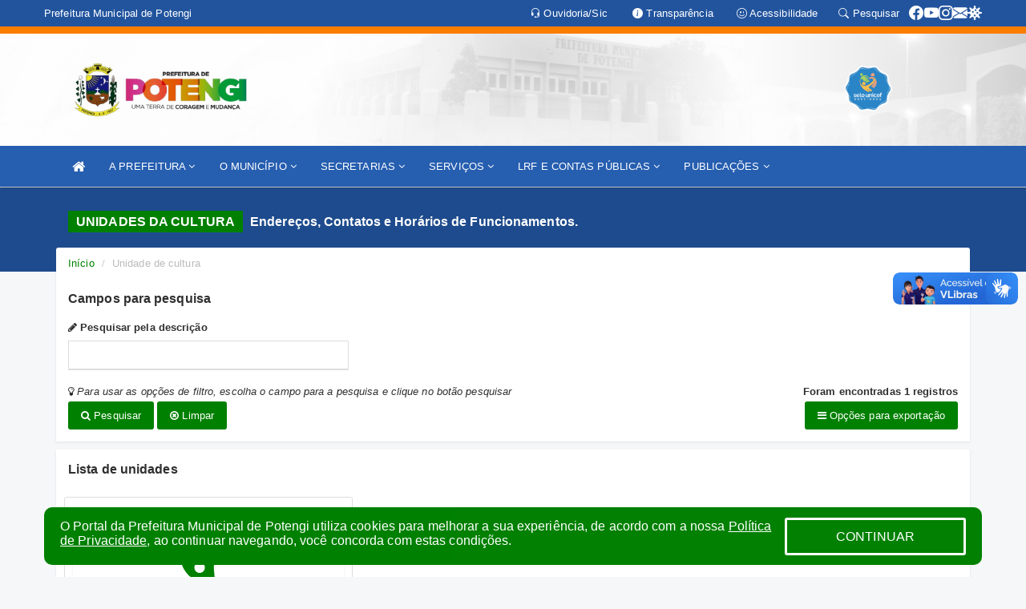

--- FILE ---
content_type: text/html; charset=UTF-8
request_url: https://potengi.ce.gov.br/unidadecultura.php
body_size: 12127
content:
<!DOCTYPE html>
<html lang="pt">

<head>
        <meta charset="utf-8">
    <meta name="viewport" content="width=device-width, initial-scale=1.0">
    <meta name="author" content="Prefeitura de Potengi">
    <meta name="description" content="Unidades Saúde." />
    <meta name="keywords" content=" Transparência, Notícias, Municípios, Leis, Publicações, LRF, Lei de responsabilidade fiscal, Diário, Portarias, Decretos, Matérias, Vereadores, Comissões, Sessões, Diárias, Receitas, Despesas, Prefeitura Municipal de Potengi, Prefeitura de  " />
    <meta property="og:image" itemprop="image" content="http://potengi.ce.gov.br/imagens/TopoTimbre.png" />
    <title>Prefeitura de Potengi</title>

    <!-- core CSS -->
    <link rel="stylesheet" href="https://cdn.jsdelivr.net/npm/bootstrap-icons@1.11.3/font/bootstrap-icons.min.css">

    <link rel="stylesheet" href="https://cdn.jsdelivr.net/npm/bootstrap-icons@1.11.3/font/bootstrap-icons.min.css">
    <link href="css/bootstrap.min.css" rel="stylesheet">
    <link href="css/font-awesome.min.css" rel="stylesheet">
    <link href="css/prettyPhoto.css" rel="stylesheet">
    <link href="css/animate.min.css" rel="stylesheet">
    <link href="css/main.css" rel="stylesheet">
    <link href="css/responsive.css" rel="stylesheet">
    <link href="css/style.php" rel="stylesheet">
    <link href="css/iconestelas.css" rel="stylesheet">
    <!--[if lt IE 9]>
        <script src="js/html5shiv.js"></script>
        <script src="js/respond.min.js"></script>
        <![endif]-->
    <link rel="shortcut icon" href="imagens/icomuni.png">
    <link rel="apple-touch-icon-precomposed" sizes="144x144" href="images/ico/apple-touch-icon-144-precomposed.png">
    <link rel="apple-touch-icon-precomposed" sizes="114x114" href="images/ico/apple-touch-icon-114-precomposed.png">
    <link rel="apple-touch-icon-precomposed" sizes="72x72" href="images/ico/apple-touch-icon-72-precomposed.png">
    <link rel="apple-touch-icon-precomposed" href="images/ico/apple-touch-icon-57-precomposed.png">

</head>
<!--/head-->

<body href="#" id="ancora">
    
<link href="/css/satisfacao/style.css?v=2.0" rel="stylesheet">
<link href="https://fonts.googleapis.com/icon?family=Material+Icons" rel="stylesheet">
<link href="https://fonts.googleapis.com/css?family=Dancing+Script" rel="stylesheet">

<script>
var tam = 15;

function mudaFonte(tipo, elemento) {
    if (tipo == "mais") {
        if (tam < 24)
            tam += 1;
    } else {
        if (tam > 10)
            tam -= 1;
    }
    document.getElementById("Noticia").style.fontSize = tam + "px";
    document.getElementById("Descricao").style.fontSize = tam + "px";
}

function printDiv(id, pg, url) {
    var oPrint, oJan;
    oPrint = window.document.getElementById(id).innerHTML;
    oJan = window.open(pg);
    oJan.document.write(oPrint);
    oJan.document.write(url);
    oJan.window.print();
    oJan.document.close();
    oJan.focus();
}



// Função contraste INICIO
(function() {
    var Contrast = {
        storage: 'contrastState',
        cssClass: 'contrast',
        currentState: null,
        check: checkContrast,
        getState: getContrastState,
        setState: setContrastState,
        toogle: toogleContrast,
        updateView: updateViewContrast
    };

    window.toggleContrast = function() {
        Contrast.toogle();
    };

    Contrast.check();

    function checkContrast() {
        this.updateView();
    }

    function getContrastState() {
        return localStorage.getItem(this.storage) === 'true';
    }

    function setContrastState(state) {
        localStorage.setItem(this.storage, '' + state);
        this.currentState = state;
        this.updateView();
    }

    function updateViewContrast() {
        var body = document.body;

        if (this.currentState === null)
            this.currentState = this.getState();

        if (this.currentState)
            body.classList.add(this.cssClass);
        else
            body.classList.remove(this.cssClass);
    }

    function toogleContrast() {
        this.setState(!this.currentState);
    }
})();
// Função contraste FIM
</script>



<!-- CSS style offcanvas navbar --> 
<style>

.offcanvas-collapse {
position: fixed;
bottom: 0;
right: 100%;
left:-300px;
width: 300px;
overflow: auto;
visibility: hidden;
background-color: #265EB0;
transition-timing-function: ease-in-out;
transition-duration: .3s;
transition-property: left, visibility;
z-index: 1045;
}
.offcanvas-collapse {
    align-items:start;
/*   Adds a subtle drop shadow   */
            -moz-background-clip: padding;     /* Firefox 3.6 */
        -webkit-background-clip: padding;  /* Safari 4? Chrome 6? */
        background-clip: padding-box;      /* Firefox 4, Safari 5, Opera 10, IE 9 */
border-right:5px solid rgba(0, 0, 0, 0.2);
height: auto;
min-height: 100%;
}

/* Makes the nav visibile with the open class */
.offcanvas-collapse.open {
    left: 0;
    visibility: visible;
}


.navbar-expand-lg .navbar-nav {
-ms-flex-direction: column;
flex-direction: column;
}

.offcanvas-collapse>.navbar-nav>li>a:hover {
    color: #fff !important;
    background-color: #000;
    opacity: 0.5;
}

.offcanvas-collapse>.navbar-nav > li {
    margin-left: 1px;
}

.offcanvas-collapse>.navbar-nav>.dropdown.open{
    color: #174FA1 !important;
    background-color: #fff !important;
    /* opacity: 0.5 !important; */
}

.offcanvas-collapse>.navbar-nav>.dropdown.open>a{
    color: #fff !important;
    /* background-color: #000 !important; */
    opacity: 0.5 !important;
}

.offcanvas-collapse.navbar-collapse {
    padding-right: 0px !important; 
    padding-left: 0px !important;
}


.dropdown-submenu { position:relative;} .dropdown-submenu>.dropdown-menu {top:0; left:100%; margin-top:-6px;}


/* Botão de fechar */
.offcanvas-close {
  position: fixed;
  top: 15px;
  left: 300px; /* Ajuste de posição */
  background: none;
  border: none;
  color: #fff;
  font-size: 30px;
  cursor: pointer;
  z-index: 1050; /* Sobrepõe o menu */
}
.open>.dropdown-menu-offcanvas {
    display: contents !important;
}

 /* Estilo da backdrop */
 .offcanvas-backdrop {
  position: fixed;
  top: 0;
  left: 0;
  width: 100%;
  height: 100%;
  background-color: rgba(0, 0, 0, 0.5);
  z-index: 1040;
  opacity: 0;
  visibility: hidden;
  transition: opacity 0.3s ease;
}
.offcanvas-backdrop.show {
  opacity: 1;
  visibility: visible;
}

.dropdown-menu-acessibilidade li a {
 color: #174FA1 !important ;
}

.dropdown-toggle-acessibilidade:hover .dropdown-menu-acessibilidade { 
 display: block !important;
}
/* 
    navbar-dafault-main entra em conflito com .navbar-default quando o MenuDegrade está ativo
    Esse conflito deixa o menu branco
*/

.navbar-dafault-main {
    background-image: url(""), 
                      url("");
    background-repeat: no-repeat, no-repeat ;
    background-position: left, right ;
}
.social-links-top {
    /* border-left: 1px solid #fff; */
}

</style>




<!-- INÍCIO DO TOPO DO SITE -->
<header id="header" class=" navbar navbar-fixed-top wet-asphalt" style="border:0px; background-image:url(/imagens/top/Background48.jpg);">
        <div class="container-fluid topo-option-1 color-topo">
        <div class="container">
            <div class="row" id="font-setting-buttons" style="position: relative; z-index: 5; line-height: 33px; display: flex; justify-content: flex-end; gap: .3em; align-items: center;">

                        
                        <div class="title__cliente" style="margin-bottom: 0px; padding-left:0; padding-right:0; margin-right: auto; color: #fff;">
                            <a href="https://www.potengi.ce.gov.br"><span>Prefeitura Municipal de Potengi</span></a>
                        </div>

                        
                            <div style="margin-bottom: 0px; padding-left:0; padding-right:0;width: 130px; "><a
                            href="/ouvidoria"><i class="bi bi-headset"></i> <span class='nomefora'
                                title="Ouvidoria da entidade">Ouvidoria/Sic</span></a></div>

                    
                

                <div style="margin-bottom: 0px; padding-left:0; padding-right:0;width: 130px;"><a
                        href="/acessoainformacao.php"><i class="bi bi-info-circle-fill"></i> <span class='nomefora'
                            title="Transparência da entidade">Transparência</span></a></div>

                <!--<div class="col-sm-12 col-xs-12"><a href="campanha.php?pg=COVID-19" style="display: block;color: #fff;line-height: 35px;"> <img width="17" alt='Covid' height="17" src="imagens/covid.png"> <strong>CORONAVÍRUS (COVID-19): </strong><span class='nomefora'>Boletins, Ações, Transparência e material educativo - </span> clique aqui </a></div>-->
                    <div style="margin-bottom: 0px; float:right; padding-left:0; padding-right:0; width: 130px" class="dropdown dropdown-toggle-acessibilidade"><a href="#"
                            accesskey="1" title="Página de acessibilidade" class="dropdown-toggle" data-toggle="dropdown" ><i class="bi bi-emoji-smile"></i> <span
                                class='nomefora'>Acessibilidade</span></a>
                            
                                <ul class="dropdown-menu dropdown-menu-right dropdown-menu-acessibilidade" style="min-width: 150px; color:#000;">
                                    <li><a href="/acessibilidade.php" style="cursor:pointer;"
                                        title="Página de acessibilidade"><i class="bi bi-emoji-smile"></i> <span
                                        class='nomefora'>Sobre</span></a></li>

                                    <li><a href="#altocontraste"
                                        id="altocontraste" onclick="window.toggleContrast()" style="cursor:pointer;" accesskey="2"
                                        title="Aplicar Contraste"><i class="bi bi-toggles"></i> <span
                                        class='nomefora'>Contraste</span></a></li>

                                    <li> <a
                                        class="nav-link increase-me btn-list-top" style="cursor:pointer; " accesskey="A"
                                        title="Aumentar texto"><i class="bi bi-plus-square"></i> <span
                                        class='nomefora'>Aumentar</span></a></li>
                                    <li><a
                                        class="nav-link decrease-me btn-list-top" style="cursor:pointer; " accesskey="D"
                                        title="Diminuir texto"> <i class="bi bi-dash-square"></i> <span
                                        class='nomefora'>Diminuir</span></a></li>
                                    
                                    <li><a style="cursor:pointer;"
                                        href="https://www.gov.br/governodigital/pt-br/vlibras" target='_blank' accesskey="M"
                                        title="VLibras"><i class='fa fa-hand-paper-o'></i> <span class='nomefora'>Libras</span></a></li>

                                    <li><a href="/mapadosite" style="cursor: pointer;"
                                        title="Mapa do site" accesskey="M"><i class="bi bi-diagram-3-fill"></i> <span
                                        class="nomefora">Mapa do site</span></a></li>
                                </ul>
                            
                    </div>

                    <div style="margin-bottom: 0px; padding-left:0; padding-right:0;width: 100px;"><a
                        href="/pesquisa"><i class="bi bi-search"></i> <span class='nomefora'
                            title="Transparência da entidade">Pesquisar</span></a></div>

                <!-- fim de acessibilidade -->

                <!-- redes sociais -->
                <div class="social-links-top">
                                                    <a class="nav-link btn-list-top" href="https://www.facebook.com/prefeituradepotengi">
                                    <i class='bi bi-facebook' title="Facebook"></i>
                                </a>
                                                    <a class="nav-link btn-list-top" href="https://www.youtube.com/channel/UC8veTKT30J6CQ8KXDbKTpiw">
                                    <i class='bi bi-youtube' title="YouTube"></i>
                                </a>
                                                    <a class="nav-link btn-list-top" href="https://www.instagram.com/prefeituradepotengiceara/">
                                    <i class='bi bi-instagram' title="Instagram"></i>
                                </a>
                                                    <a class="nav-link btn-list-top" href="https://webmail-seguro.com.br/potengi.ce.gov.br/">
                                    <i class='bi bi-envelope-fill' title="E-mail"></i>
                                </a>
                     <a class='nav-link btn-list-top' href='/campanha'>
                                    <i class='bi bi-virus2' title='Clique aqui CONTRA O CORONAVÍRUS (COVID-19)'></i>
                                </a>
                        
                </div>
                <!-- redes sociais -->

            </div>
        </div>
    </div>


    <div class="container-fluid topo-option-mobile color-topo">
        <div class="container">
            <div class="row" id="font-setting-buttons" style="line-height: 33px; display: flex; position: relative; z-index: 5;">
                
                    <div style="margin-bottom: 0px; padding-left: 7px; padding-right: 10px;"><a
                        href="/acessoainformacao"><i class='bi bi-info-circle-fill'></i> <span
                        title="Transparência da entidade"><strong>Transparência</strong></span></a></div>

                    <div style="margin-bottom: 0px; padding-left:0; padding-right: 10px;"><a
                        href="ouvidoria"><i class="bi bi-headset"></i> <span
                        title="Ouvidoria da entidade"><strong>Ouvidoria </strong></span></a></div>

                    <div style="margin-bottom: 0px; padding-left:0; padding-right: 10px;"><a
                        href="/acessibilidade"><i class='bi bi-emoji-smile'></i> <span
                        title="Acessibilidade"><strong>Acessibilidade</strong></span></a></div>

                    <div style="margin-bottom: 0px; padding-left:0; padding-right:10;" class="dropdown dropdown-toggle-acessibilidade">
                        <a href="#" accesskey="1" title="Mais opções" class="dropdown-toggle" data-toggle="dropdown">
                            <i class="bi bi-plus"></i>
                            <span><strong>Opções</strong></span>
                        </a>

                        <ul class="dropdown-menu dropdown-menu-right dropdown-menu-acessibilidade" style="min-width: 150px; color:#000;">
                            <li>
                                <a href="/pesquisa" style="cursor:pointer;" title="Pesquisar"><i class="bi bi-search"></i><span style="padding-left: 10px;">Pesquisar</span></a>
                            </li>
                    </div>
            </div>
        </div>
    </div>
    
        <div class="col-md-12 col-fita" style="padding-bottom: 10px;">
        <div class="row fitaflex">
            <div class="col-md-2 fita"
                style="margin-bottom:0px; border-top: 9px solid; border-image: linear-gradient(45deg, #FB7D00, #FB7D00 ) 1;">
            </div>
            <div class="col-md-2 fita"
                style="margin-bottom:0px; border-top: 9px solid; border-image: linear-gradient(45deg, #FB7D00, #FB7D00 ) 1;">
            </div>
            <div class="col-md-2 fita"
                style="margin-bottom:0px; border-top: 9px solid; border-image: linear-gradient(45deg, #FB7D00, #FB7D00 ) 1;">
            </div>
            <div class="col-md-2 fita"
                style="margin-bottom:0px; border-top: 9px solid; border-image: linear-gradient(45deg, #FB7D00, #FB7D00 ) 1;">
            </div>
            <div class="col-md-2 fita"
                style="margin-bottom:0px; border-top: 9px solid; border-image: linear-gradient(45deg, #FB7D00, #FB7D00 ) 1;">
            </div>
            <div class="col-md-2 fita"
                style="margin-bottom:0px; border-top: 9px solid #FB7D00;"></div>
        </div>
    </div>

    
    <div class="container container-menu-main" id="logo-top-bar" style="padding-bottom:10px; padding-top:10px; ">



        <div class="row d-flex-main-menu-center">
           
            <div id="centralizarLogo" class="col-6 col-sm-7 col-xs-7 ">

                <a id="" href="/" style="padding-right: 5px; margin-right: 20px"><img id="" src="/imagens/logo.png?time=1768845593" alt="logo"></a>
            </div>

            <div class="col-6 col-canvas-navbar">
                <a class="navbar-toggle" data-toggle="offcanvas"
                        style="padding-top: 4px; padding-bottom: 4px; padding-left: 14px; padding-right: 14px; cursor: pointer; color:#fff; "
                        data-target=".offcanvas-collapse">
                        <span class="fa fa-bars" style="font-size: 25px; color: #000;"></span>
                </a>
            </div>

            <div class="col-sm-5 col-xs-5 fora_responsivo">
                <div class="wow fadeInUp box-pesq">
                    

                    <a href='/selos' class='break-responsive-header' style='margin-left: 5px'><img style='width: 60px' src='/imagens/imagensselos/unicef-2021-2024-p.png' alt='Selo UNICEF 2021-2024' title='Selo UNICEF 2021-2024'></a>
                    

                    <!-- <a href="/pesquisa.php" class="btn btn-primary nomefora"><span class="glyphicon glyphicon-search "
                            aria-hidden="true"></span> Pesquisa</a> -->

                        <!--
                        <div class="nomefora" id="google_translate_element"></div>
                        <script>
                            function googleTranslateElementInit() {
                                new google.translate.TranslateElement({
                                        pageLanguage: 'pt',
                                        autoDisplay: false,
                                        includedLanguages: 'de,es,fr,en,it',
                                        layout: google.translate.TranslateElement.InlineLayout.SIMPLE
                                    },
                                    'google_translate_element');
                            }
                        </script>
                        <script src="//translate.google.com/translate_a/element.js?cb=googleTranslateElementInit"></script>
                        -->

                </div>

            </div>
        </div>
    </div>


    <!-- navbar offcanvas -->
    <nav class="navbar navbar-default navbar-dafault-main" style="border:0px;">
        <div class="container">
            <div class="navbar-header navbar-header-main">
                <a class="navbar-toggle" data-toggle="offcanvas"
                    style="padding-top: 4px; padding-bottom: 4px; padding-left: 14px; padding-right: 14px; cursor: pointer; color:#fff; "
                    data-target=".offcanvas-collapse">
                    <span class="fa fa-bars" style="font-size: 16px"></span>
                </a>
                <a href="pesquisa.php" class="navbar-toggle"
                    style="padding-top: 4px; padding-bottom: 4px; padding-left: 14px; padding-right: 14px; display: none;"><span
                        class="fa fa-search" style="font-size: 16px" aria-hidden="true"></span></a>
                <a class="navbar-toggle" id="btnperq" href="#" aria-expanded='false' title='Menu de acessibilidade'
                    style="padding-top: 4px; padding-bottom: 4px; padding-left: 14px; padding-right: 14px;  cursor: pointer; display: none;"><i
                        class='fa fa-odnoklassniki' style="font-size: 16px" aria-hidden='true'></i></a>
                                <a class="navbar-toggle" href="https://webmail-seguro.com.br/potengi.ce.gov.br/" target="blank" title='E-mail'
                    style="padding-top: 4px; padding-bottom: 4px; padding-left: 14px; padding-right: 14px;  cursor: pointer; display: none;"><i
                        class='fa fa-envelope' style="font-size: 16px" aria-hidden='true'></i></a>
                            </div>
                            
            
            <div class="collapse navbar-collapse navbar-collapse-toglee" style="border:0px;">
                <ul class="nav navbar-nav main-menu" style="margin-top:0px;">
                    
                    <li><a href="/" title="Inicio" target=""><i class="fa fa-home fa-lg" aria-hidden="true"></i></a></li>  <li class='dropdown'><a href='/' class='dropdown-toggle' data-toggle='dropdown'>A PREFEITURA 
                                                <i class='fa fa-angle-down'></i></a>
                                                    <ul class='dropdown-menu ' style='overflow: auto; max-height:300px; min-width:100px;'><li><a href='/institucional.php' >INSTITUCIONAL</a></li><li><a href='/gestores.php' >PREFEITO E VICE</a></li><li><a href='/galeriagestores.php' >GALERIA DE GESTORES</a></li><li><a href='/normativosproprios.php?A PREFEITURA=' >NORMATIVOS PRÓPRIOS</a></li>		</ul>
                                            </li>  <li class='dropdown'><a href='/' class='dropdown-toggle' data-toggle='dropdown'>O MUNICÍPIO 
                                                <i class='fa fa-angle-down'></i></a>
                                                    <ul class='dropdown-menu ' style='overflow: auto; max-height:300px; min-width:100px;'><li><a href='/obras.php' >OBRAS</a></li><li><a href='/veiculos.php' >VEÍCULOS</a></li><li><a href='/simbolos.php' >SÍMBOLOS</a></li><li><a href='/conselhos.php' >CONSELHOS</a></li><li><a href='/guiadomunicipio.php' >GUIA DO MUNICÍPIO</a></li><li><a href='/omunicipio.php' >DADOS DO MUNICÍPIO</a></li>		</ul>
                                            </li>  <li class='dropdown'><a href='/secretaria.php' class='dropdown-toggle' data-toggle='dropdown'>SECRETARIAS <i class='fa fa-angle-down'></i></a>
                                    <ul class='dropdown-menu ' style='overflow: auto; max-height:300px; min-width:100px;'><li><a href='/secretaria.php?sec=9'>GABINETE DO PREFEITO</a></li><li><a href='/secretaria.php?sec=14'>PROCURADORIA GERAL DO MUNICÍPIO</a></li><li><a href='/secretaria.php?sec=10'>SECRETARIA DE ASSISTÊCIA SOCIAL</a></li><li><a href='/secretaria.php?sec=2'>SECRETARIA MUNICIPAL DE ADMINISTRAÇÃO E FINANÇAS</a></li><li><a href='/secretaria.php?sec=5'>SECRETARIA MUNICIPAL DE AGRICULTURA, MEIO AMBIENTE E DESENVOLVIMENTO SUSTENTÁVEL</a></li><li><a href='/secretaria.php?sec=13'>SECRETARIA MUNICIPAL DE CULTURA, TURISMO, ESPORTE E JUVENTUDE</a></li><li><a href='/secretaria.php?sec=6'>SECRETARIA MUNICIPAL DE EDUCAÇÃO</a></li><li><a href='/secretaria.php?sec=3'>SECRETARIA MUNICIPAL DE INFRAESTRUTURA, DE OBRAS E SERVIÇOS PÚBLICOS</a></li><li><a href='/secretaria.php?sec=4'>SECRETARIA MUNICIPAL DE SAÚDE</a></li><li><a href='/secretaria.php?sec=7'>SECRETARIA MUNICIPAL DE TRANSPORTE</a></li>		</ul>
</li>  <li class='dropdown'><a href='/' class='dropdown-toggle' data-toggle='dropdown'>SERVIÇOS 
                                                <i class='fa fa-angle-down'></i></a>
                                                    <ul class='dropdown-menu ' style='overflow: auto; max-height:300px; min-width:100px;'><li><a href='https://www.pmat.com.br/sistemas/isseletronico/potengi/' >NOTA FISCAL</a></li><li><a href='https://www.pmat.com.br/iptuweb/' >SETOR DE TRIBUTOS</a></li>		</ul>
                                            </li>  <li class='dropdown'><a href='/lrf.php' class='dropdown-toggle' data-toggle='dropdown'>LRF E CONTAS PÚBLICAS 
                                                <i class='fa fa-angle-down'></i></a>
                                                    <ul class='dropdown-menu dropdown-menu-right' style='overflow: auto; max-height:300px; min-width:100px;'><li><a href='https://www.potengi.ce.gov.br/lrf.php?Comp=&cat=4&Exer=' >RGF - RELATÓRIO DE GESTÃO FISCAL</a></li><li><a href='https://www.potengi.ce.gov.br/lrf.php?Comp=&cat=7&Exer=' >RREO - RELATÓRIO RESUMIDO DE EXECUÇÃO ORÇAMENTÁRIA</a></li><li><a href='https://www.potengi.ce.gov.br/lrf.php?Comp=&cat=8&Exer=' >LOA - LEI ORÇAMENTÁRIA ANUAL</a></li><li><a href='https://www.potengi.ce.gov.br/lrf.php?Comp=&cat=9&Exer=' >LDO - LEI DE DIRETRIZES ORÇAMENTÁRIAS</a></li><li><a href='https://www.potengi.ce.gov.br/lrf.php?Comp=&cat=17&Exer=' >PPA - PLANO PLURIANUAL</a></li><li><a href='https://www.potengi.ce.gov.br/lrf.php?Comp=&cat=114&Exer=' >RPF - RELATÓRIO DE PROGRAMAÇÃO FINANCEIRA</a></li><li><a href='https://www.potengi.ce.gov.br/contasdegoverno.php' >PCG - PRESTAÇÃO DE CONTAS DE GOVERNO</a></li><li><a href='https://www.potengi.ce.gov.br/lrf.php?Comp=&cat=115&Exer=' >CEMD - CRONOGRAMA DE EXECUÇÃO MENSAL DE DESEMBOLSO</a></li>		</ul>
                                            </li>  <li class='dropdown'><a href='/' class='dropdown-toggle' data-toggle='dropdown'>PUBLICAÇÕES 
                                                <i class='fa fa-angle-down'></i></a>
                                                    <ul class='dropdown-menu ' style='overflow: auto; max-height:300px; min-width:100px;'><li><a href='/processoseletivo.php?grup=24' >CONCURSO PÚBLICO</a></li><li><a href='https://potengi.ce.gov.br/publicacoes.php?id=571' target='new'>RECADASTRAMENTO</a></li><li><a href='/contratos.php' >CONTRATOS</a></li><li><a href='https://potengi.ce.gov.br/processoseletivo.php' >PROCESSO SELETIVO</a></li><li><a href='/decretos.php' >DECRETOS</a></li><li><a href='/diarias.php' >DIÁRIAS</a></li><li><a href='/leis.php' >LEIS</a></li><li><a href='/licitacao.php' >LICITAÇÃO</a></li><li><a href='/lrf.php' >LRF CONTAS PÚBLICAS</a></li><li><a href='/contasdegoverno' >PCG</a></li><li><a href='/contasdegestao' >PCS</a></li><li><a href='/portaria.php' >PORTARIAS</a></li><li><a href='/publicacoes.php' >OUTRAS</a></li>		</ul>
                                            </li>                </ul>
            </div>
        </div>
        <!--/.container-->
        
        <div class="navbar-collapse offcanvas-collapse">
            <ul class="navbar-nav mr-auto dropdown-menu dropdown-menu-offcanvas">

            <button class="offcanvas-close" aria-label="Close">&times;</button>
                
            <li><a href="/" title="Inicio" target="">INÍCIO</a></li>  <li class='dropdown'><a href='/' class='dropdown-toggle' data-toggle='dropdown'>A PREFEITURA 
                                                <i class='fa fa-angle-down'></i></a>
                                                    <ul class='dropdown-menu ' style='overflow: auto; max-height:300px; min-width:100px;'><li><a href='/institucional.php' >INSTITUCIONAL</a></li><li><a href='/gestores.php' >PREFEITO E VICE</a></li><li><a href='/galeriagestores.php' >GALERIA DE GESTORES</a></li><li><a href='/normativosproprios.php?A PREFEITURA=' >NORMATIVOS PRÓPRIOS</a></li>		</ul>
                                            </li>  <li class='dropdown'><a href='/' class='dropdown-toggle' data-toggle='dropdown'>O MUNICÍPIO 
                                                <i class='fa fa-angle-down'></i></a>
                                                    <ul class='dropdown-menu ' style='overflow: auto; max-height:300px; min-width:100px;'><li><a href='/obras.php' >OBRAS</a></li><li><a href='/veiculos.php' >VEÍCULOS</a></li><li><a href='/simbolos.php' >SÍMBOLOS</a></li><li><a href='/conselhos.php' >CONSELHOS</a></li><li><a href='/guiadomunicipio.php' >GUIA DO MUNICÍPIO</a></li><li><a href='/omunicipio.php' >DADOS DO MUNICÍPIO</a></li>		</ul>
                                            </li>  <li class='dropdown'><a href='/secretaria.php' class='dropdown-toggle' data-toggle='dropdown'>SECRETARIAS <i class='fa fa-angle-down'></i></a>
                                    <ul class='dropdown-menu ' style='overflow: auto; max-height:300px; min-width:100px;'><li><a href='/secretaria.php?sec=9'>GABINETE DO PREFEITO</a></li><li><a href='/secretaria.php?sec=14'>PROCURADORIA GERAL DO MUNICÍPIO</a></li><li><a href='/secretaria.php?sec=10'>SECRETARIA DE ASSISTÊCIA SOCIAL</a></li><li><a href='/secretaria.php?sec=2'>SECRETARIA MUNICIPAL DE ADMINISTRAÇÃO E FINANÇAS</a></li><li><a href='/secretaria.php?sec=5'>SECRETARIA MUNICIPAL DE AGRICULTURA, MEIO AMBIENTE E DESENVOLVIMENTO SUSTENTÁVEL</a></li><li><a href='/secretaria.php?sec=13'>SECRETARIA MUNICIPAL DE CULTURA, TURISMO, ESPORTE E JUVENTUDE</a></li><li><a href='/secretaria.php?sec=6'>SECRETARIA MUNICIPAL DE EDUCAÇÃO</a></li><li><a href='/secretaria.php?sec=3'>SECRETARIA MUNICIPAL DE INFRAESTRUTURA, DE OBRAS E SERVIÇOS PÚBLICOS</a></li><li><a href='/secretaria.php?sec=4'>SECRETARIA MUNICIPAL DE SAÚDE</a></li><li><a href='/secretaria.php?sec=7'>SECRETARIA MUNICIPAL DE TRANSPORTE</a></li>		</ul>
</li>  <li class='dropdown'><a href='/' class='dropdown-toggle' data-toggle='dropdown'>SERVIÇOS 
                                                <i class='fa fa-angle-down'></i></a>
                                                    <ul class='dropdown-menu ' style='overflow: auto; max-height:300px; min-width:100px;'><li><a href='https://www.pmat.com.br/sistemas/isseletronico/potengi/' >NOTA FISCAL</a></li><li><a href='https://www.pmat.com.br/iptuweb/' >SETOR DE TRIBUTOS</a></li>		</ul>
                                            </li>  <li class='dropdown'><a href='/lrf.php' class='dropdown-toggle' data-toggle='dropdown'>LRF E CONTAS PÚBLICAS 
                                                <i class='fa fa-angle-down'></i></a>
                                                    <ul class='dropdown-menu dropdown-menu-right' style='overflow: auto; max-height:300px; min-width:100px;'><li><a href='https://www.potengi.ce.gov.br/lrf.php?Comp=&cat=4&Exer=' >RGF - RELATÓRIO DE GESTÃO FISCAL</a></li><li><a href='https://www.potengi.ce.gov.br/lrf.php?Comp=&cat=7&Exer=' >RREO - RELATÓRIO RESUMIDO DE EXECUÇÃO ORÇAMENTÁRIA</a></li><li><a href='https://www.potengi.ce.gov.br/lrf.php?Comp=&cat=8&Exer=' >LOA - LEI ORÇAMENTÁRIA ANUAL</a></li><li><a href='https://www.potengi.ce.gov.br/lrf.php?Comp=&cat=9&Exer=' >LDO - LEI DE DIRETRIZES ORÇAMENTÁRIAS</a></li><li><a href='https://www.potengi.ce.gov.br/lrf.php?Comp=&cat=17&Exer=' >PPA - PLANO PLURIANUAL</a></li><li><a href='https://www.potengi.ce.gov.br/lrf.php?Comp=&cat=114&Exer=' >RPF - RELATÓRIO DE PROGRAMAÇÃO FINANCEIRA</a></li><li><a href='https://www.potengi.ce.gov.br/contasdegoverno.php' >PCG - PRESTAÇÃO DE CONTAS DE GOVERNO</a></li><li><a href='https://www.potengi.ce.gov.br/lrf.php?Comp=&cat=115&Exer=' >CEMD - CRONOGRAMA DE EXECUÇÃO MENSAL DE DESEMBOLSO</a></li>		</ul>
                                            </li>  <li class='dropdown'><a href='/' class='dropdown-toggle' data-toggle='dropdown'>PUBLICAÇÕES 
                                                <i class='fa fa-angle-down'></i></a>
                                                    <ul class='dropdown-menu ' style='overflow: auto; max-height:300px; min-width:100px;'><li><a href='/processoseletivo.php?grup=24' >CONCURSO PÚBLICO</a></li><li><a href='https://potengi.ce.gov.br/publicacoes.php?id=571' target='new'>RECADASTRAMENTO</a></li><li><a href='/contratos.php' >CONTRATOS</a></li><li><a href='https://potengi.ce.gov.br/processoseletivo.php' >PROCESSO SELETIVO</a></li><li><a href='/decretos.php' >DECRETOS</a></li><li><a href='/diarias.php' >DIÁRIAS</a></li><li><a href='/leis.php' >LEIS</a></li><li><a href='/licitacao.php' >LICITAÇÃO</a></li><li><a href='/lrf.php' >LRF CONTAS PÚBLICAS</a></li><li><a href='/contasdegoverno' >PCG</a></li><li><a href='/contasdegestao' >PCS</a></li><li><a href='/portaria.php' >PORTARIAS</a></li><li><a href='/publicacoes.php' >OUTRAS</a></li>		</ul>
                                            </li>            
            </ul>
      </div>
      
    </nav>
    <div class="offcanvas-backdrop"></div>
    <!--/nav-->


</header>
    

<div id="espaco-header" class="espaco-header-main" style="height:207px; margin-bottom: 27.4px;">&nbsp;</div>



<!-- <div id="sticky-container-id" class="sticky-container">
    <ul class="sticky"> -->

        
    <!-- </ul>
</div> -->


  
<!-- VLibras -->
<div vw class="enabled">
    <div vw-access-button class="active"></div>
    <div vw-plugin-wrapper>
      <div class="vw-plugin-top-wrapper"></div>
    </div>
  </div>
  <script src="https://vlibras.gov.br/app/vlibras-plugin.js" defer></script>
  <script defer>
    document.addEventListener('DOMContentLoaded', function() {
      new window.VLibras.Widget('https://vlibras.gov.br/app');
    });
</script>
<!-- VLibras -->

<script src="/js/jquery-2.1.1.min.js"></script>
<script type="text/javascript">
$(document).ready(function() {

    $('.offcanvas-backdrop').removeClass('show');

    $('[data-toggle="offcanvas"]').on('click', function () {
        $('.offcanvas-collapse').removeClass('open');
        const target = $(this).data('target');
        $(target).toggleClass('open');
        $('.offcanvas-backdrop').addClass('show');
    })

    // Fechar o menu ao clicar no backdrop
    $('.offcanvas-backdrop, .offcanvas-close').on('click', function () {
      $('.offcanvas-collapse').removeClass('open');
      $('.offcanvas-backdrop').removeClass('show');
    })

    $('.dropdown-menu-sub').hide();
    $('.dropdown-submenu a.dropdown-sub-toggle').on("click", function(e){
        $(this).next('ul').toggle();
        e.stopPropagation();
        e.preventDefault();
    });


    $(window).scroll(function() {
        if ($(this).scrollTop() > 100) {
            $("#logo-top-bar").css({
                "margin-top": "-25.5Vh",
                "transition": ".4s",
                "z-index": "-2"
            });
            $("#logo-top-bar").fadeOut("800");
            $('#scroll').fadeIn();
             $('#scroll2').fadeIn();
            $(".col-fita").fadeOut();

        } else {
            $("#logo-top-bar").fadeIn("800");
            $("#logo-top-bar").css({
                "margin-top": "0px"
            });
            $(".col-fita").fadeIn();
            $('#scroll').fadeOut();
            $('#scroll2').fadeOut();
        }
    });
    $('#scroll').click(function() {
        $("html, body").animate({
            scrollTop: 0
        }, 0);
        return false;
    });


    $('#menu-acessiblidade').hide().contents().hide();
    $('#btnperq').on('click', function(e) {
        e.preventDefault();
        $('#menu-acessiblidade').slideToggle('fast', function(e) {
            if ($(this).is(':visible')) {
                $(this).contents().fadeIn(1000);
            } else {
                $(this).contents().hide();
            }
        });

    })


});
</script>


     <section id="services" class="topo-paginas-section">
    <div class="container">
        <div class="col-md-12">

            <!--<div id="TituloServicos">-->
            <div class="cartaservicosbanner" style="font-size: 16px;">Unidades da cultura</div>
            <h2 id="EsOv" class="cartaservicosbannertexto" style="font-size: 16px; padding-left: 5px;">Endereços, Contatos e Horários de Funcionamentos.</h2>
            <!--</div>-->

        </div>
    </div>
</section>    
            <section style="margin-bottom:10px;">
            <div class="container">
                <div class="public_paginas" style="margin-top: -50px;">
                        <div class='col-md-12'>
        <div class="row">
            <ol class="breadcrumb" style="background-color:#FFFFFF; margin-bottom: 0px;">
                <li class="breadcrumb-item"><a href="/index.php">Início</a></li>
                <li class="breadcrumb-item active">Unidade de cultura</li>            </ol>
        </div>
    </div>
                    <div class="titulo"><strong>Campos para pesquisa</strong></div>
                    <div class="col-md-12">
                        <form>
                            <div class="row">
                                <div class="col-md-4">
                                    <div class="form-group">
                                        <label><i class="fa fa-pencil"></i> Pesquisar pela descrição</label>
                                        <input type="text" name="desc" class="form-control" value="" />
                                    </div>
                                </div>
                            </div>
                            <div class="row">
                                <div class="col-md-12">
                                    <i class="fa fa-lightbulb-o"></i> <i>Para usar as opções de filtro, escolha o campo para a pesquisa e clique no botão pesquisar</i>

                                    <strong class='pull-right'>Foram encontradas 1 registros</strong>                                </div>
                                <div class="col-md-6">
                                    <!--<p class="pull-right"><strong>Opções para exportação</strong></p>-->
                                </div>
                            </div>
                            <div class="row group-btn-export">
                                <div class="col-md-4">
                                    <button type="submit" class="btn btn-primary"><i class='fa fa-search'></i> Pesquisar</button> <a href="unidadecultura.php" class="btn btn-primary"><i class="fa fa-times-circle-o"></i> Limpar </a>
                                </div>
                                <div class="col-md-8 group-btn-export-item">
                                    <div class="btn-group">
                                        <a class="btn btn-primary" target="_blank" href="relatorio.php?id=60&rel=&val="><i class="fa fa-bars"></i> Opções para exportação </a>
                                    </div>
                                </div>
                        </form>
                    </div>
                </div>
            </div>
        </section>

        <section id="blog" class="blog">
            <div class="container">
                <div class="public_paginas">
                                            <div class="titulo"><strong>Lista de unidades</strong></div>
                        <div class="col-md-12">
                            
                            <div class="row">
                                <div class="col-md-4" style="padding: 10px;">
                                        <div class="list-group-item" style="height: 322px">
                                            <div class="public_paginas" style="padding-top: 0px; margin-bottom: 0px; text-align: -webkit-center;">
                                                <div class="col-md-12">
                                                    <i style="font-size: 70px; margin-bottom: 10px; color: #008000"  class="bi bi-palette-fill fa-2x"></i>
                                                    <a href="unidadesaude.php?id=5" title="CENTRO MUNICIPAL DE ARTE E CULTURA">
                                                        <h6 class="text-35-char" style="font-size: 15px; margin-top: 0; margin-bottom: 7px;"><strong>CENTRO MUNICIPAL DE ARTE E CULTURA</strong></h6>
                                                    </a><p class='text-35-char' style='margin-bottom: 2px; line-height: 1.3em;' title='RUA JOSÉ EDMILSON ROCHA  - CENTRO'><i class='fa fa-map-marker' aria-hidden='true'></i>  RUA JOSÉ EDMILSON ROCHA  - CENTRO</p><p style='margin-bottom: 2px; line-height: 1.3em;'><i class='fa fa-clock-o' aria-hidden='true'></i> DE SEGUNDA À SEXTA FEIRA - 07:00H ÀS 12:00H |13:00H ÀS 17:00H.</p><p style='margin-bottom: 2px; line-height: 1.3em;'><i class='fa fa-envelope-o' aria-hidden='true' style='padding-left: 10px;'></i> Email não informado </p><a class="btn btn-primary"
                                                        style="background-color: #008000; margin-top: 1em;"
                                                        href="unidadecultura.php?id=5" style="margin-bottom: 10px;"
                                                        title="CENTRO MUNICIPAL DE ARTE E CULTURA"><i class="fa fa-eye"
                                                            aria-hidden="true"></i> VISUALIZAR </a>

                                                </div>
                                            </div>
                                        </div>
                                    </div>                            </div>

                                                    </div>

                    
                </div>
            </div>
        </section>


    

<script src="https://www.google.com/recaptcha/enterprise.js" async defer></script>
    <script src="/js/shortcuts.js"></script>
    <script>
        shortcut.add("Alt+H", function() {
            window.location.assign("index.php");
        });

        shortcut.add("Alt+Shift+1", function() {
            window.location.assign("acessibilidade.php");
        });

        shortcut.add("Alt+9", function() {
            window.scrollTo(0, 0);
        });

        shortcut.add("Alt+C", function() {
            window.location.href = '#ancora';
        });
    </script>



    

        <!--<script src='https://www.google.com/recaptcha/api.js?hl=pt-BR'></script>-->
        <section>
            <div class="container" style="margin-top: 10px;">
                <div class='public_paginas' style="padding-bottom: 40px;">

                    <div class="col-md-12">
                        <h1 style="text-align: center; margin-bottom: 40px; font-size: 25px;">Qual o seu nível de satisfação com essa página?</h1>
                    </div>
                    <div class="col-md-12">
                        <fieldset class="radio-image">
                            <div class="col-md-1"></div>
                            <div class="col-md-2">

                                <label for="2" class="radio-satisfacao" id="nota2">
                                    <i class="iconota-nota2" style="color: #c0392b;"></i>
                                </label>
                                </br>Muito insatisfeito
                            </div>
                            <div class="col-md-2">
                                <label for="4" class="radio-satisfacao" id="nota4">
                                    <i class="iconota-nota4" style="color: #d35400;"></i>
                                </label>
                                </br>Insatisfeito
                            </div>
                            <div class="col-md-2">
                                <label for="6" class="radio-satisfacao" id="nota6">
                                    <i class="iconota-nota6" style="color: #f39c12;"></i>
                                </label>
                                </br>Neutro
                            </div>
                            <div class="col-md-2">
                                <label for="8" class="radio-satisfacao" id="nota8">
                                    <i class="iconota-nota8" style="color: #2ecc71;"></i>
                                </label>
                                </br>Satisfeito
                            </div>
                            <div class="col-md-2">

                                <label for="10" class="radio-satisfacao" id="nota10">
                                    <i class="iconota-nota10" style="color: #27ae60;"></i>
                                </label>
                                </br>Muito satisfeito
                            </div>
                            <div class="col-md-1"></div>
                        </fieldset>
                    </div>

                    <div class="col-md-12"></div>

                    <div class="col-md-2"></div>
                    <div class="col-md-8">
                        <form id="FormSatisfacao" method="post" action="/data_satisfacao.php" style="display: none;">
                            <div class="form-group">
                                <label> Name </label>
                                <input type="text" name="nome" class="form-control" id="nome" placeholder="Digite seu nome">
                                <input type="hidden" name="nota" id="nota" required />
                                <input type="hidden" name="VPagina" value="unidadecultura.php" />
                                <input type="hidden" name="NRegistro" value="0" />
                                <input type="hidden" name="LinkCompleto" value="/unidadecultura.php" />
                            </div>
                            <div class="form-group">
                                <label> Email </label>
                                <input type="email" class="form-control" name="email" placeholder="Digite aqui seu email" />
                            </div>
                            <div class="form-group">
                                <label> Mensagem </label>
                                <textarea name="mensagem" class="form-control" rows="2"></textarea>
                            </div>
                            <div class="form-group">
                                <div class="g-recaptcha" style="transform:scale(0.77);-webkit-transform:scale(0.77);transform-origin:0 0;-webkit-transform-origin:0 0;" data-sitekey="6Lfpno0rAAAAAKLuHiMwU8-MdXdGCKY9-FdmjwEF"></div>
                            </div>
                            <div class="form-group">
                                <p style="line-height: 1.500; margin-bottom: 0px;">
                                    *Prezado(a), esta avaliação não será analisada como manifestação de Ouvidoria. Servirá apenas para revisarmos e refletirmos sobre as informações disponíveis nesta página.
                                </p>
                                <p style="line-height: 1.500; margin-bottom: 0px;">
                                    Esclarecemos que os dados fornecidos acima serão tratados com respeito à sua privacidade.
                                </p>
                                <p style="line-height: 1.500; margin-bottom: 0px;">
                                    Seguindo a <strong><a target="blank" href="https://www.gov.br/cidadania/pt-br/acesso-a-informacao/lgpd">LGPD - Lei Geral de Proteção de Dados 13.709</a></strong>, de 14 de agosto de 2018.
                                </p>
                            </div>
                            <div class="form-group">
                                <button type="button" id="CancelSatisfacao" class="btn btn-primary" required="required"> <i class="fa fa-window-close" aria-hidden="true"></i> Cancelar</button>
                                <button type="submit" name="submit" id="btnSend" class="btn btn-primary" required="required"><i class="fa fa-mouse-pointer" aria-hidden="true"></i> Enviar</button>
                                <i class="fa fa-2x fa-spinner fa-spin load" style="display: none;"></i>
                            </div>
                        </form>
                    </div>
                    <div class="col-md-2"></div>
                    <div id="Return" class="col-md-12"> </div>

                </div>
            </div>
        </section>


    
    <section>
        <div class="container" style="margin-top: 10px;">
            <div class='public_paginas' style="padding-bottom: 0px;">
                <div class="row">
                    <div class="col-md-12">
                        <a href="https://radardatransparencia.atricon.org.br/ " target="_blank">
                            <img src="/imagens/radar_atricon.png" alt="Radar ATRICON" width="100%">
                        </a>
                    </div>
                </div>
            </div>
        </div>
    </section>

    <link rel="stylesheet" href="https://cdnjs.cloudflare.com/ajax/libs/font-awesome/4.7.0/css/font-awesome.min.css">

    <div id="scroll2"><a href="/atricon.php"><img src="/imagens/atricon48x48.png" title="Atricon"></a></div>

    <div id="scroll"><span></span></div>

    
    <div class="section" id="bottom" style="padding-bottom: 0px;">
                <div class="gmaps" style="height: 150px;">
            <iframe title='Mapa da cidade' src="https://www.google.com/maps/embed?pb=!1m18!1m12!1m3!1d3959.299436957838!2d-40.02834068522603!3d-7.091246994878831!2m3!1f0!2f0!3f0!3m2!1i1024!2i768!4f13.1!3m3!1m2!1s0x79f54fc67c5330d%3A0x5cd781d6841576ba!2sPrefeitura%20Municipal%20de%20Potengi!5e0!3m2!1spt-BR!2sbr!4v1626114447463!5m2!1spt-BR!2sbr" width="600" height="450" style="border:0;" allowfullscreen="" loading="lazy"></iframe>

        </div>
                
                
 

<div style="display: flex; margin:0; margin-bottom: 5px;">
       
</div>      

        
                        <section>
                    <div class="col-md-12  ">
                        <div class="row fitaflex">
                            <div class="col-md-2 fita" style="margin-bottom:0px; border-top: 9px solid; border-image: linear-gradient(45deg, #FB7D00, #FB7D00 ) 1;"></div>
                            <div class="col-md-2 fita" style="margin-bottom:0px; border-top: 9px solid; border-image: linear-gradient(45deg, #FB7D00, #FB7D00 ) 1;"></div>
                            <div class="col-md-2 fita" style="margin-bottom:0px; border-top: 9px solid; border-image: linear-gradient(45deg, #FB7D00, #FB7D00 ) 1;"></div>
                            <div class="col-md-2 fita" style="margin-bottom:0px; border-top: 9px solid; border-image: linear-gradient(45deg, #FB7D00, #FB7D00 ) 1;"></div>
                            <div class="col-md-2 fita" style="margin-bottom:0px; border-top: 9px solid; border-image: linear-gradient(45deg, #FB7D00, #FB7D00 ) 1;"></div>
                            <div class="col-md-2 fita" style="margin-bottom:0px; border-top: 9px solid #FB7D00;"></div>
                        </div>
                    </div>
                </section>
            
        <div class="container wow fadeInDown" data-wow-duration="1000ms" data-wow-delay="600ms">

            <div class="col-md-12" style="text-align: center; /* margin-bottom: 23px; */">

                <div class='col-md-12' style='margin-block: 2em'><img src="/imagens/logovazada.png?time=1768845593" alt="logo" class="img__vazado"><br class='break-responsive'><a href='/selos' style='margin-left: 5px'><img style='width: 60px' src='/imagens/imagensselos/unicef-2021-2024-p.png' alt='Selo UNICEF 2021-2024' title='Selo UNICEF 2021-2024'></a></div>                    <!-- 
                        <a class="btn btn-primary btn-rodape text-35-char" href="#" title="clique aqui " style="margin-bottom: 10px;">
                            <span class=""></span>                         </a> -->

                
                <h1 style="text-align: center; margin-bottom: 20px; color: #FFFFFF; font-size: 20px">
                                    </h1>

            </div>

        </div>



    </div>

    <div id="footer" class="midnight-blue">
        <div class="container" style="padding-top: 10px;">
            <div class="col-md-12">
                <div class="row">
                    <div class="col-md-4">

                        <p class="titulo-info-footer"><strong>
                                Institucional<br></strong></p>

                        
                        <p class="PBottom"><i class='bi bi-person-circle'></i> Prefeito Salviano Linard de Alencar</p>
                                                <p class="PBottom"><i class='bi bi-postcard-fill'></i> CNPJ: 07.658.917/0001-27</p>
                        <!--<p class="PBottom"><i class='fa fa-university'></i>  </p>-->
                                            </div>

                    <div class="col-md-4">

                        <p class="titulo-info-footer"><strong>
                                Contatos<br></strong></p>
                                                <p><i class='bi bi-telephone-fill'></i> (88) 3538-1562</p>
                        <p><i class='bi bi-envelope-at-fill'></i> gabinete@potengi.ce.gov.br</p>

                    </div>

                    <div class="col-md-4 ">

                        <p class="titulo-info-footer"><strong>
                                Endereço e horário<br></strong></p>

                        <p>
                            <i class='bi bi-geo-alt-fill' aria-hidden='true'></i>
                            Rua José Edmilson Rocha,

                                                        135
                                                            - Centro,

                                                                63.160-000

                        </p>
                        <p>
                            <i class='bi bi-clock-fill' aria-hidden='true'></i>
                            de Segunda à Sexta Feira - 08:00h às 12:00h |13:30h às 16:30h.                        </p>
                    </div>

                                            <div class="col-md-12">
                                                    </div>
                    

                </div>
            </div>
        </div>
    </div>

    <div class="rodape1">
        <div class="container">
            <div class="row social-links-top" style="justify-content: center; gap: 1em">

                <a href='https://webmail-seguro.com.br/potengi.ce.gov.br/' class='redesocial1' title='clique aqui E-mail' target='_blank'><i class='bi bi-envelope-fill'></i></a> <a href='https://www.facebook.com/prefeituradepotengi' class='redesocial1' title='clique aqui Facebook' target='_blank'><i class='bi bi-facebook'></i></a> <a href='https://www.youtube.com/channel/UC8veTKT30J6CQ8KXDbKTpiw' class='redesocial1' title='clique aqui Youtube' target='_blank'><i class='bi bi-youtube'></i></a> <a href='https://www.instagram.com/prefeituradepotengiceara/' class='redesocial1' title='clique aqui Instagram'  target='_blank'><i class='bi bi-instagram'></i></a> 
            </div>
        </div>
    </div>

    <footer class="slider-principal" style="background: #265EB0; ">
        <div class="container">
            <div class="row">
                <p style="text-align: center; flex-basis: auto; padding-right:0px; color: #fff; margin-top: 1em;">
                    &copy; 2026 <a target='_blank' href='http://www.assesi.com.br/' title=''>Assesi</a>.
                    Todos os Direitos Reservados.</p>

            </div>
        </div>
            </footer>

    <div class="cookie fadeInDown animated container" id="cookie-container" style='display:none;'>
        <p style='flex-basis: 80%; font-weight: 400; line-height: normal; padding-right: 10px;padding-top: 10px;'>
            O Portal da Prefeitura Municipal de Potengi utiliza cookies para melhorar a sua experiência,
            de acordo com a nossa <a href="politicadeprivacidade.php" tabindex="1">Política de Privacidade</a>,
            ao continuar navegando, você concorda com estas condições.
        </p>
        <p style='flex-basis: 20%; display: flex; align-items: center; margin:0px;'>
            <button style='width: 100%;font-weight: 400;font-size: 16px;' id="acceptCookies" onclick='fechaDiv()' class='btn btn-transparent' tabindex="2" data-btn="">CONTINUAR</button>
        </p>
    </div>

    <script>
        var cookies2 = document.cookie;

        if (cookies2.indexOf("usuarioCookiesPm") == -1) {
            document.getElementById('cookie-container').style.display = "flex";
        }

        function fechaDiv() {
            document.cookie = 'usuarioCookiesPm=SIM; max-age=86400;path=/';
            $.post("data_cookies.php", {
                usercookies: "YES"
            }, function(msg) {})
            document.getElementById('cookie-container').style.display = "none";
        }
    </script>


    <script src="js/jquery-1.11.3.js"></script>
    <script src="js/tableExport.min.js"></script>
    <script src="js/FileSaver.min.js"></script>
    <script src="js/jquery.base64.js"></script>
    <script src="js/html2canvas.min.js"></script>
    <script src="js/sprintf.js"></script>
    <script src="js/jspdf.min.js"></script>
    <script src="js/jspdf.plugin.autotable.js"></script>
    <script src="js/base64.js"></script>
    <script src="js/bootstrap.min.js"></script>
    <script src="js/jquery.prettyPhoto.js"></script>
    <script src="js/jquery.isotope.min.js"></script>
    <script src="js/main.js"></script>
    <script src="js/wow.min.js"></script>
    <script>
        $(document).ready(function() {


            $(".anteriores").toggle();


            (function($) {

                $('#filter').keyup(function() {

                    var rex = new RegExp($(this).val(), 'i');
                    $('.linha').hide();
                    $('.linha').filter(function() {
                        return rex.test($(this).text());
                    }).show();

                })

            }(jQuery));


        });
    </script>
    <script src="js/jquery.font-accessibility.min.js"></script>
    <script>
        $(function() {
            /* Custom buttons */
            $('#font-setting-buttons').easyView({
                container: 'body, #rels, #tablink .row',
                increaseSelector: '.increase-me',
                decreaseSelector: '.decrease-me',
                normalSelector: '.reset-me',
                contrastSelector: '.change-me'
            });


        });
    </script>
</body>

</html>

--- FILE ---
content_type: text/html; charset=utf-8
request_url: https://www.google.com/recaptcha/enterprise/anchor?ar=1&k=6Lfpno0rAAAAAKLuHiMwU8-MdXdGCKY9-FdmjwEF&co=aHR0cHM6Ly9wb3RlbmdpLmNlLmdvdi5icjo0NDM.&hl=en&v=PoyoqOPhxBO7pBk68S4YbpHZ&size=normal&anchor-ms=20000&execute-ms=30000&cb=ps5nvqu7si06
body_size: 49350
content:
<!DOCTYPE HTML><html dir="ltr" lang="en"><head><meta http-equiv="Content-Type" content="text/html; charset=UTF-8">
<meta http-equiv="X-UA-Compatible" content="IE=edge">
<title>reCAPTCHA</title>
<style type="text/css">
/* cyrillic-ext */
@font-face {
  font-family: 'Roboto';
  font-style: normal;
  font-weight: 400;
  font-stretch: 100%;
  src: url(//fonts.gstatic.com/s/roboto/v48/KFO7CnqEu92Fr1ME7kSn66aGLdTylUAMa3GUBHMdazTgWw.woff2) format('woff2');
  unicode-range: U+0460-052F, U+1C80-1C8A, U+20B4, U+2DE0-2DFF, U+A640-A69F, U+FE2E-FE2F;
}
/* cyrillic */
@font-face {
  font-family: 'Roboto';
  font-style: normal;
  font-weight: 400;
  font-stretch: 100%;
  src: url(//fonts.gstatic.com/s/roboto/v48/KFO7CnqEu92Fr1ME7kSn66aGLdTylUAMa3iUBHMdazTgWw.woff2) format('woff2');
  unicode-range: U+0301, U+0400-045F, U+0490-0491, U+04B0-04B1, U+2116;
}
/* greek-ext */
@font-face {
  font-family: 'Roboto';
  font-style: normal;
  font-weight: 400;
  font-stretch: 100%;
  src: url(//fonts.gstatic.com/s/roboto/v48/KFO7CnqEu92Fr1ME7kSn66aGLdTylUAMa3CUBHMdazTgWw.woff2) format('woff2');
  unicode-range: U+1F00-1FFF;
}
/* greek */
@font-face {
  font-family: 'Roboto';
  font-style: normal;
  font-weight: 400;
  font-stretch: 100%;
  src: url(//fonts.gstatic.com/s/roboto/v48/KFO7CnqEu92Fr1ME7kSn66aGLdTylUAMa3-UBHMdazTgWw.woff2) format('woff2');
  unicode-range: U+0370-0377, U+037A-037F, U+0384-038A, U+038C, U+038E-03A1, U+03A3-03FF;
}
/* math */
@font-face {
  font-family: 'Roboto';
  font-style: normal;
  font-weight: 400;
  font-stretch: 100%;
  src: url(//fonts.gstatic.com/s/roboto/v48/KFO7CnqEu92Fr1ME7kSn66aGLdTylUAMawCUBHMdazTgWw.woff2) format('woff2');
  unicode-range: U+0302-0303, U+0305, U+0307-0308, U+0310, U+0312, U+0315, U+031A, U+0326-0327, U+032C, U+032F-0330, U+0332-0333, U+0338, U+033A, U+0346, U+034D, U+0391-03A1, U+03A3-03A9, U+03B1-03C9, U+03D1, U+03D5-03D6, U+03F0-03F1, U+03F4-03F5, U+2016-2017, U+2034-2038, U+203C, U+2040, U+2043, U+2047, U+2050, U+2057, U+205F, U+2070-2071, U+2074-208E, U+2090-209C, U+20D0-20DC, U+20E1, U+20E5-20EF, U+2100-2112, U+2114-2115, U+2117-2121, U+2123-214F, U+2190, U+2192, U+2194-21AE, U+21B0-21E5, U+21F1-21F2, U+21F4-2211, U+2213-2214, U+2216-22FF, U+2308-230B, U+2310, U+2319, U+231C-2321, U+2336-237A, U+237C, U+2395, U+239B-23B7, U+23D0, U+23DC-23E1, U+2474-2475, U+25AF, U+25B3, U+25B7, U+25BD, U+25C1, U+25CA, U+25CC, U+25FB, U+266D-266F, U+27C0-27FF, U+2900-2AFF, U+2B0E-2B11, U+2B30-2B4C, U+2BFE, U+3030, U+FF5B, U+FF5D, U+1D400-1D7FF, U+1EE00-1EEFF;
}
/* symbols */
@font-face {
  font-family: 'Roboto';
  font-style: normal;
  font-weight: 400;
  font-stretch: 100%;
  src: url(//fonts.gstatic.com/s/roboto/v48/KFO7CnqEu92Fr1ME7kSn66aGLdTylUAMaxKUBHMdazTgWw.woff2) format('woff2');
  unicode-range: U+0001-000C, U+000E-001F, U+007F-009F, U+20DD-20E0, U+20E2-20E4, U+2150-218F, U+2190, U+2192, U+2194-2199, U+21AF, U+21E6-21F0, U+21F3, U+2218-2219, U+2299, U+22C4-22C6, U+2300-243F, U+2440-244A, U+2460-24FF, U+25A0-27BF, U+2800-28FF, U+2921-2922, U+2981, U+29BF, U+29EB, U+2B00-2BFF, U+4DC0-4DFF, U+FFF9-FFFB, U+10140-1018E, U+10190-1019C, U+101A0, U+101D0-101FD, U+102E0-102FB, U+10E60-10E7E, U+1D2C0-1D2D3, U+1D2E0-1D37F, U+1F000-1F0FF, U+1F100-1F1AD, U+1F1E6-1F1FF, U+1F30D-1F30F, U+1F315, U+1F31C, U+1F31E, U+1F320-1F32C, U+1F336, U+1F378, U+1F37D, U+1F382, U+1F393-1F39F, U+1F3A7-1F3A8, U+1F3AC-1F3AF, U+1F3C2, U+1F3C4-1F3C6, U+1F3CA-1F3CE, U+1F3D4-1F3E0, U+1F3ED, U+1F3F1-1F3F3, U+1F3F5-1F3F7, U+1F408, U+1F415, U+1F41F, U+1F426, U+1F43F, U+1F441-1F442, U+1F444, U+1F446-1F449, U+1F44C-1F44E, U+1F453, U+1F46A, U+1F47D, U+1F4A3, U+1F4B0, U+1F4B3, U+1F4B9, U+1F4BB, U+1F4BF, U+1F4C8-1F4CB, U+1F4D6, U+1F4DA, U+1F4DF, U+1F4E3-1F4E6, U+1F4EA-1F4ED, U+1F4F7, U+1F4F9-1F4FB, U+1F4FD-1F4FE, U+1F503, U+1F507-1F50B, U+1F50D, U+1F512-1F513, U+1F53E-1F54A, U+1F54F-1F5FA, U+1F610, U+1F650-1F67F, U+1F687, U+1F68D, U+1F691, U+1F694, U+1F698, U+1F6AD, U+1F6B2, U+1F6B9-1F6BA, U+1F6BC, U+1F6C6-1F6CF, U+1F6D3-1F6D7, U+1F6E0-1F6EA, U+1F6F0-1F6F3, U+1F6F7-1F6FC, U+1F700-1F7FF, U+1F800-1F80B, U+1F810-1F847, U+1F850-1F859, U+1F860-1F887, U+1F890-1F8AD, U+1F8B0-1F8BB, U+1F8C0-1F8C1, U+1F900-1F90B, U+1F93B, U+1F946, U+1F984, U+1F996, U+1F9E9, U+1FA00-1FA6F, U+1FA70-1FA7C, U+1FA80-1FA89, U+1FA8F-1FAC6, U+1FACE-1FADC, U+1FADF-1FAE9, U+1FAF0-1FAF8, U+1FB00-1FBFF;
}
/* vietnamese */
@font-face {
  font-family: 'Roboto';
  font-style: normal;
  font-weight: 400;
  font-stretch: 100%;
  src: url(//fonts.gstatic.com/s/roboto/v48/KFO7CnqEu92Fr1ME7kSn66aGLdTylUAMa3OUBHMdazTgWw.woff2) format('woff2');
  unicode-range: U+0102-0103, U+0110-0111, U+0128-0129, U+0168-0169, U+01A0-01A1, U+01AF-01B0, U+0300-0301, U+0303-0304, U+0308-0309, U+0323, U+0329, U+1EA0-1EF9, U+20AB;
}
/* latin-ext */
@font-face {
  font-family: 'Roboto';
  font-style: normal;
  font-weight: 400;
  font-stretch: 100%;
  src: url(//fonts.gstatic.com/s/roboto/v48/KFO7CnqEu92Fr1ME7kSn66aGLdTylUAMa3KUBHMdazTgWw.woff2) format('woff2');
  unicode-range: U+0100-02BA, U+02BD-02C5, U+02C7-02CC, U+02CE-02D7, U+02DD-02FF, U+0304, U+0308, U+0329, U+1D00-1DBF, U+1E00-1E9F, U+1EF2-1EFF, U+2020, U+20A0-20AB, U+20AD-20C0, U+2113, U+2C60-2C7F, U+A720-A7FF;
}
/* latin */
@font-face {
  font-family: 'Roboto';
  font-style: normal;
  font-weight: 400;
  font-stretch: 100%;
  src: url(//fonts.gstatic.com/s/roboto/v48/KFO7CnqEu92Fr1ME7kSn66aGLdTylUAMa3yUBHMdazQ.woff2) format('woff2');
  unicode-range: U+0000-00FF, U+0131, U+0152-0153, U+02BB-02BC, U+02C6, U+02DA, U+02DC, U+0304, U+0308, U+0329, U+2000-206F, U+20AC, U+2122, U+2191, U+2193, U+2212, U+2215, U+FEFF, U+FFFD;
}
/* cyrillic-ext */
@font-face {
  font-family: 'Roboto';
  font-style: normal;
  font-weight: 500;
  font-stretch: 100%;
  src: url(//fonts.gstatic.com/s/roboto/v48/KFO7CnqEu92Fr1ME7kSn66aGLdTylUAMa3GUBHMdazTgWw.woff2) format('woff2');
  unicode-range: U+0460-052F, U+1C80-1C8A, U+20B4, U+2DE0-2DFF, U+A640-A69F, U+FE2E-FE2F;
}
/* cyrillic */
@font-face {
  font-family: 'Roboto';
  font-style: normal;
  font-weight: 500;
  font-stretch: 100%;
  src: url(//fonts.gstatic.com/s/roboto/v48/KFO7CnqEu92Fr1ME7kSn66aGLdTylUAMa3iUBHMdazTgWw.woff2) format('woff2');
  unicode-range: U+0301, U+0400-045F, U+0490-0491, U+04B0-04B1, U+2116;
}
/* greek-ext */
@font-face {
  font-family: 'Roboto';
  font-style: normal;
  font-weight: 500;
  font-stretch: 100%;
  src: url(//fonts.gstatic.com/s/roboto/v48/KFO7CnqEu92Fr1ME7kSn66aGLdTylUAMa3CUBHMdazTgWw.woff2) format('woff2');
  unicode-range: U+1F00-1FFF;
}
/* greek */
@font-face {
  font-family: 'Roboto';
  font-style: normal;
  font-weight: 500;
  font-stretch: 100%;
  src: url(//fonts.gstatic.com/s/roboto/v48/KFO7CnqEu92Fr1ME7kSn66aGLdTylUAMa3-UBHMdazTgWw.woff2) format('woff2');
  unicode-range: U+0370-0377, U+037A-037F, U+0384-038A, U+038C, U+038E-03A1, U+03A3-03FF;
}
/* math */
@font-face {
  font-family: 'Roboto';
  font-style: normal;
  font-weight: 500;
  font-stretch: 100%;
  src: url(//fonts.gstatic.com/s/roboto/v48/KFO7CnqEu92Fr1ME7kSn66aGLdTylUAMawCUBHMdazTgWw.woff2) format('woff2');
  unicode-range: U+0302-0303, U+0305, U+0307-0308, U+0310, U+0312, U+0315, U+031A, U+0326-0327, U+032C, U+032F-0330, U+0332-0333, U+0338, U+033A, U+0346, U+034D, U+0391-03A1, U+03A3-03A9, U+03B1-03C9, U+03D1, U+03D5-03D6, U+03F0-03F1, U+03F4-03F5, U+2016-2017, U+2034-2038, U+203C, U+2040, U+2043, U+2047, U+2050, U+2057, U+205F, U+2070-2071, U+2074-208E, U+2090-209C, U+20D0-20DC, U+20E1, U+20E5-20EF, U+2100-2112, U+2114-2115, U+2117-2121, U+2123-214F, U+2190, U+2192, U+2194-21AE, U+21B0-21E5, U+21F1-21F2, U+21F4-2211, U+2213-2214, U+2216-22FF, U+2308-230B, U+2310, U+2319, U+231C-2321, U+2336-237A, U+237C, U+2395, U+239B-23B7, U+23D0, U+23DC-23E1, U+2474-2475, U+25AF, U+25B3, U+25B7, U+25BD, U+25C1, U+25CA, U+25CC, U+25FB, U+266D-266F, U+27C0-27FF, U+2900-2AFF, U+2B0E-2B11, U+2B30-2B4C, U+2BFE, U+3030, U+FF5B, U+FF5D, U+1D400-1D7FF, U+1EE00-1EEFF;
}
/* symbols */
@font-face {
  font-family: 'Roboto';
  font-style: normal;
  font-weight: 500;
  font-stretch: 100%;
  src: url(//fonts.gstatic.com/s/roboto/v48/KFO7CnqEu92Fr1ME7kSn66aGLdTylUAMaxKUBHMdazTgWw.woff2) format('woff2');
  unicode-range: U+0001-000C, U+000E-001F, U+007F-009F, U+20DD-20E0, U+20E2-20E4, U+2150-218F, U+2190, U+2192, U+2194-2199, U+21AF, U+21E6-21F0, U+21F3, U+2218-2219, U+2299, U+22C4-22C6, U+2300-243F, U+2440-244A, U+2460-24FF, U+25A0-27BF, U+2800-28FF, U+2921-2922, U+2981, U+29BF, U+29EB, U+2B00-2BFF, U+4DC0-4DFF, U+FFF9-FFFB, U+10140-1018E, U+10190-1019C, U+101A0, U+101D0-101FD, U+102E0-102FB, U+10E60-10E7E, U+1D2C0-1D2D3, U+1D2E0-1D37F, U+1F000-1F0FF, U+1F100-1F1AD, U+1F1E6-1F1FF, U+1F30D-1F30F, U+1F315, U+1F31C, U+1F31E, U+1F320-1F32C, U+1F336, U+1F378, U+1F37D, U+1F382, U+1F393-1F39F, U+1F3A7-1F3A8, U+1F3AC-1F3AF, U+1F3C2, U+1F3C4-1F3C6, U+1F3CA-1F3CE, U+1F3D4-1F3E0, U+1F3ED, U+1F3F1-1F3F3, U+1F3F5-1F3F7, U+1F408, U+1F415, U+1F41F, U+1F426, U+1F43F, U+1F441-1F442, U+1F444, U+1F446-1F449, U+1F44C-1F44E, U+1F453, U+1F46A, U+1F47D, U+1F4A3, U+1F4B0, U+1F4B3, U+1F4B9, U+1F4BB, U+1F4BF, U+1F4C8-1F4CB, U+1F4D6, U+1F4DA, U+1F4DF, U+1F4E3-1F4E6, U+1F4EA-1F4ED, U+1F4F7, U+1F4F9-1F4FB, U+1F4FD-1F4FE, U+1F503, U+1F507-1F50B, U+1F50D, U+1F512-1F513, U+1F53E-1F54A, U+1F54F-1F5FA, U+1F610, U+1F650-1F67F, U+1F687, U+1F68D, U+1F691, U+1F694, U+1F698, U+1F6AD, U+1F6B2, U+1F6B9-1F6BA, U+1F6BC, U+1F6C6-1F6CF, U+1F6D3-1F6D7, U+1F6E0-1F6EA, U+1F6F0-1F6F3, U+1F6F7-1F6FC, U+1F700-1F7FF, U+1F800-1F80B, U+1F810-1F847, U+1F850-1F859, U+1F860-1F887, U+1F890-1F8AD, U+1F8B0-1F8BB, U+1F8C0-1F8C1, U+1F900-1F90B, U+1F93B, U+1F946, U+1F984, U+1F996, U+1F9E9, U+1FA00-1FA6F, U+1FA70-1FA7C, U+1FA80-1FA89, U+1FA8F-1FAC6, U+1FACE-1FADC, U+1FADF-1FAE9, U+1FAF0-1FAF8, U+1FB00-1FBFF;
}
/* vietnamese */
@font-face {
  font-family: 'Roboto';
  font-style: normal;
  font-weight: 500;
  font-stretch: 100%;
  src: url(//fonts.gstatic.com/s/roboto/v48/KFO7CnqEu92Fr1ME7kSn66aGLdTylUAMa3OUBHMdazTgWw.woff2) format('woff2');
  unicode-range: U+0102-0103, U+0110-0111, U+0128-0129, U+0168-0169, U+01A0-01A1, U+01AF-01B0, U+0300-0301, U+0303-0304, U+0308-0309, U+0323, U+0329, U+1EA0-1EF9, U+20AB;
}
/* latin-ext */
@font-face {
  font-family: 'Roboto';
  font-style: normal;
  font-weight: 500;
  font-stretch: 100%;
  src: url(//fonts.gstatic.com/s/roboto/v48/KFO7CnqEu92Fr1ME7kSn66aGLdTylUAMa3KUBHMdazTgWw.woff2) format('woff2');
  unicode-range: U+0100-02BA, U+02BD-02C5, U+02C7-02CC, U+02CE-02D7, U+02DD-02FF, U+0304, U+0308, U+0329, U+1D00-1DBF, U+1E00-1E9F, U+1EF2-1EFF, U+2020, U+20A0-20AB, U+20AD-20C0, U+2113, U+2C60-2C7F, U+A720-A7FF;
}
/* latin */
@font-face {
  font-family: 'Roboto';
  font-style: normal;
  font-weight: 500;
  font-stretch: 100%;
  src: url(//fonts.gstatic.com/s/roboto/v48/KFO7CnqEu92Fr1ME7kSn66aGLdTylUAMa3yUBHMdazQ.woff2) format('woff2');
  unicode-range: U+0000-00FF, U+0131, U+0152-0153, U+02BB-02BC, U+02C6, U+02DA, U+02DC, U+0304, U+0308, U+0329, U+2000-206F, U+20AC, U+2122, U+2191, U+2193, U+2212, U+2215, U+FEFF, U+FFFD;
}
/* cyrillic-ext */
@font-face {
  font-family: 'Roboto';
  font-style: normal;
  font-weight: 900;
  font-stretch: 100%;
  src: url(//fonts.gstatic.com/s/roboto/v48/KFO7CnqEu92Fr1ME7kSn66aGLdTylUAMa3GUBHMdazTgWw.woff2) format('woff2');
  unicode-range: U+0460-052F, U+1C80-1C8A, U+20B4, U+2DE0-2DFF, U+A640-A69F, U+FE2E-FE2F;
}
/* cyrillic */
@font-face {
  font-family: 'Roboto';
  font-style: normal;
  font-weight: 900;
  font-stretch: 100%;
  src: url(//fonts.gstatic.com/s/roboto/v48/KFO7CnqEu92Fr1ME7kSn66aGLdTylUAMa3iUBHMdazTgWw.woff2) format('woff2');
  unicode-range: U+0301, U+0400-045F, U+0490-0491, U+04B0-04B1, U+2116;
}
/* greek-ext */
@font-face {
  font-family: 'Roboto';
  font-style: normal;
  font-weight: 900;
  font-stretch: 100%;
  src: url(//fonts.gstatic.com/s/roboto/v48/KFO7CnqEu92Fr1ME7kSn66aGLdTylUAMa3CUBHMdazTgWw.woff2) format('woff2');
  unicode-range: U+1F00-1FFF;
}
/* greek */
@font-face {
  font-family: 'Roboto';
  font-style: normal;
  font-weight: 900;
  font-stretch: 100%;
  src: url(//fonts.gstatic.com/s/roboto/v48/KFO7CnqEu92Fr1ME7kSn66aGLdTylUAMa3-UBHMdazTgWw.woff2) format('woff2');
  unicode-range: U+0370-0377, U+037A-037F, U+0384-038A, U+038C, U+038E-03A1, U+03A3-03FF;
}
/* math */
@font-face {
  font-family: 'Roboto';
  font-style: normal;
  font-weight: 900;
  font-stretch: 100%;
  src: url(//fonts.gstatic.com/s/roboto/v48/KFO7CnqEu92Fr1ME7kSn66aGLdTylUAMawCUBHMdazTgWw.woff2) format('woff2');
  unicode-range: U+0302-0303, U+0305, U+0307-0308, U+0310, U+0312, U+0315, U+031A, U+0326-0327, U+032C, U+032F-0330, U+0332-0333, U+0338, U+033A, U+0346, U+034D, U+0391-03A1, U+03A3-03A9, U+03B1-03C9, U+03D1, U+03D5-03D6, U+03F0-03F1, U+03F4-03F5, U+2016-2017, U+2034-2038, U+203C, U+2040, U+2043, U+2047, U+2050, U+2057, U+205F, U+2070-2071, U+2074-208E, U+2090-209C, U+20D0-20DC, U+20E1, U+20E5-20EF, U+2100-2112, U+2114-2115, U+2117-2121, U+2123-214F, U+2190, U+2192, U+2194-21AE, U+21B0-21E5, U+21F1-21F2, U+21F4-2211, U+2213-2214, U+2216-22FF, U+2308-230B, U+2310, U+2319, U+231C-2321, U+2336-237A, U+237C, U+2395, U+239B-23B7, U+23D0, U+23DC-23E1, U+2474-2475, U+25AF, U+25B3, U+25B7, U+25BD, U+25C1, U+25CA, U+25CC, U+25FB, U+266D-266F, U+27C0-27FF, U+2900-2AFF, U+2B0E-2B11, U+2B30-2B4C, U+2BFE, U+3030, U+FF5B, U+FF5D, U+1D400-1D7FF, U+1EE00-1EEFF;
}
/* symbols */
@font-face {
  font-family: 'Roboto';
  font-style: normal;
  font-weight: 900;
  font-stretch: 100%;
  src: url(//fonts.gstatic.com/s/roboto/v48/KFO7CnqEu92Fr1ME7kSn66aGLdTylUAMaxKUBHMdazTgWw.woff2) format('woff2');
  unicode-range: U+0001-000C, U+000E-001F, U+007F-009F, U+20DD-20E0, U+20E2-20E4, U+2150-218F, U+2190, U+2192, U+2194-2199, U+21AF, U+21E6-21F0, U+21F3, U+2218-2219, U+2299, U+22C4-22C6, U+2300-243F, U+2440-244A, U+2460-24FF, U+25A0-27BF, U+2800-28FF, U+2921-2922, U+2981, U+29BF, U+29EB, U+2B00-2BFF, U+4DC0-4DFF, U+FFF9-FFFB, U+10140-1018E, U+10190-1019C, U+101A0, U+101D0-101FD, U+102E0-102FB, U+10E60-10E7E, U+1D2C0-1D2D3, U+1D2E0-1D37F, U+1F000-1F0FF, U+1F100-1F1AD, U+1F1E6-1F1FF, U+1F30D-1F30F, U+1F315, U+1F31C, U+1F31E, U+1F320-1F32C, U+1F336, U+1F378, U+1F37D, U+1F382, U+1F393-1F39F, U+1F3A7-1F3A8, U+1F3AC-1F3AF, U+1F3C2, U+1F3C4-1F3C6, U+1F3CA-1F3CE, U+1F3D4-1F3E0, U+1F3ED, U+1F3F1-1F3F3, U+1F3F5-1F3F7, U+1F408, U+1F415, U+1F41F, U+1F426, U+1F43F, U+1F441-1F442, U+1F444, U+1F446-1F449, U+1F44C-1F44E, U+1F453, U+1F46A, U+1F47D, U+1F4A3, U+1F4B0, U+1F4B3, U+1F4B9, U+1F4BB, U+1F4BF, U+1F4C8-1F4CB, U+1F4D6, U+1F4DA, U+1F4DF, U+1F4E3-1F4E6, U+1F4EA-1F4ED, U+1F4F7, U+1F4F9-1F4FB, U+1F4FD-1F4FE, U+1F503, U+1F507-1F50B, U+1F50D, U+1F512-1F513, U+1F53E-1F54A, U+1F54F-1F5FA, U+1F610, U+1F650-1F67F, U+1F687, U+1F68D, U+1F691, U+1F694, U+1F698, U+1F6AD, U+1F6B2, U+1F6B9-1F6BA, U+1F6BC, U+1F6C6-1F6CF, U+1F6D3-1F6D7, U+1F6E0-1F6EA, U+1F6F0-1F6F3, U+1F6F7-1F6FC, U+1F700-1F7FF, U+1F800-1F80B, U+1F810-1F847, U+1F850-1F859, U+1F860-1F887, U+1F890-1F8AD, U+1F8B0-1F8BB, U+1F8C0-1F8C1, U+1F900-1F90B, U+1F93B, U+1F946, U+1F984, U+1F996, U+1F9E9, U+1FA00-1FA6F, U+1FA70-1FA7C, U+1FA80-1FA89, U+1FA8F-1FAC6, U+1FACE-1FADC, U+1FADF-1FAE9, U+1FAF0-1FAF8, U+1FB00-1FBFF;
}
/* vietnamese */
@font-face {
  font-family: 'Roboto';
  font-style: normal;
  font-weight: 900;
  font-stretch: 100%;
  src: url(//fonts.gstatic.com/s/roboto/v48/KFO7CnqEu92Fr1ME7kSn66aGLdTylUAMa3OUBHMdazTgWw.woff2) format('woff2');
  unicode-range: U+0102-0103, U+0110-0111, U+0128-0129, U+0168-0169, U+01A0-01A1, U+01AF-01B0, U+0300-0301, U+0303-0304, U+0308-0309, U+0323, U+0329, U+1EA0-1EF9, U+20AB;
}
/* latin-ext */
@font-face {
  font-family: 'Roboto';
  font-style: normal;
  font-weight: 900;
  font-stretch: 100%;
  src: url(//fonts.gstatic.com/s/roboto/v48/KFO7CnqEu92Fr1ME7kSn66aGLdTylUAMa3KUBHMdazTgWw.woff2) format('woff2');
  unicode-range: U+0100-02BA, U+02BD-02C5, U+02C7-02CC, U+02CE-02D7, U+02DD-02FF, U+0304, U+0308, U+0329, U+1D00-1DBF, U+1E00-1E9F, U+1EF2-1EFF, U+2020, U+20A0-20AB, U+20AD-20C0, U+2113, U+2C60-2C7F, U+A720-A7FF;
}
/* latin */
@font-face {
  font-family: 'Roboto';
  font-style: normal;
  font-weight: 900;
  font-stretch: 100%;
  src: url(//fonts.gstatic.com/s/roboto/v48/KFO7CnqEu92Fr1ME7kSn66aGLdTylUAMa3yUBHMdazQ.woff2) format('woff2');
  unicode-range: U+0000-00FF, U+0131, U+0152-0153, U+02BB-02BC, U+02C6, U+02DA, U+02DC, U+0304, U+0308, U+0329, U+2000-206F, U+20AC, U+2122, U+2191, U+2193, U+2212, U+2215, U+FEFF, U+FFFD;
}

</style>
<link rel="stylesheet" type="text/css" href="https://www.gstatic.com/recaptcha/releases/PoyoqOPhxBO7pBk68S4YbpHZ/styles__ltr.css">
<script nonce="nb6c-d63uQ8c8b9PykeT9A" type="text/javascript">window['__recaptcha_api'] = 'https://www.google.com/recaptcha/enterprise/';</script>
<script type="text/javascript" src="https://www.gstatic.com/recaptcha/releases/PoyoqOPhxBO7pBk68S4YbpHZ/recaptcha__en.js" nonce="nb6c-d63uQ8c8b9PykeT9A">
      
    </script></head>
<body><div id="rc-anchor-alert" class="rc-anchor-alert"></div>
<input type="hidden" id="recaptcha-token" value="[base64]">
<script type="text/javascript" nonce="nb6c-d63uQ8c8b9PykeT9A">
      recaptcha.anchor.Main.init("[\x22ainput\x22,[\x22bgdata\x22,\x22\x22,\[base64]/[base64]/[base64]/[base64]/[base64]/[base64]/[base64]/[base64]/[base64]/[base64]\\u003d\x22,\[base64]\\u003d\\u003d\x22,\x22fcKxTMOGGMKrwpLCtMOldFFQw5UKw5UKwqPCjkrCksKlKsO9w6vDtR4bwqFrwqlzwp14wqzDulLDm2TCoXtpw6LCvcOFwqHDl07CpMO3w7vDuV/CqBzCoynDtcO/Q0bDuTbDusOgwp3CocKkPsKRb8K/AMOjD8Osw4TCjcO8wpXCmkszMDQ7ZnBCUsKFGMOtw4/DvcOrwopOwpfDrWIGEcKORSZZO8OLa0hWw7YRwpU/[base64]/CgcO1bMK6wqVuw7sDw4/[base64]/Dg2Uew5tgw7PCp8KJM8KTw6fDinxdwrTCsMK3woxDXQ/[base64]/Do8K7w5kZPiEQTMKMw5A7w6HCuh0/wqAqd8Omw7EiwpgxGMOpR8KAw5LDhcKYcMKCwpElw6LDtcKdFgkHPMKNMCbCr8OIwplrw7FhwokQwrvDoMOndcK2w47Cp8K/wr4Vc2rDtcK5w5LCpcKdMDBIw5DDhcKhGVTCiMO5wojDkMOnw7PCpsO8w5MMw4vChsK2ecOkWcOcBAPDtFPClsKrfAXCh8OGwrDDrcO3G28NK3Qzw6VVwrR3w4xXwp5oIFPChFXDqiPCkF4XS8ObNgwjwoEgwp3DjTzCkcOMwrBobsK5USzDlRnChsKWWXjCnW/CigssScOsWGEoZWjDiMOVw6UuwrM/cMOOw4PCll3DlMOEw4gTwqfCrHbDnz0jYhnCsk8abMKzK8K2LcOYbMOkH8OdVGrDh8KcIcO4w7zDksKiKMKOw6lyCEPCrW/DgRrCgsOaw7tbAxbCtx/CuXVPwrpaw7Fww4d9QkB4wo8fDcOIw5l5wqJaDl/DgcOpw5nDqcO7wo44Yy7DthwsK8OqFcOzw6lXwoLCqcOtA8Opw7/DnVDDhzvCiWTCmBXDi8KiBEXDsyJzYXTCvcORwozDlsKXwoTCrsO7wqrDkCV3ZHNtw5XDmhlCYlg5Y3gZUsOywpzDlSE2wp7DqQhDwqZ0ccKVO8ObwpLDpcOJSyTDpsOgOWoswqHDocOXcwgzw7pQbcOfwoLDtcOHwpcVw4dKw4/DhMOONsOCHU4gbsO0wqABwoTCpsKlTsOHw6fCqEnCrMK6esKUecKMwqBaw7PDsxpCwp3DjsOGw5/[base64]/CnlfCvD8GCnjCsXTCi8Kmw7vChsOqw4zCiz1jwrTDi17Dj8OLw57Dul5cw7RCJMOVw4jCi14hwp7DscOaw6xywoDDuXnDuE7CqVnCmcOBwqLDpyTDl8KRcMORRD7DvcOkWcKXJ2BWN8OiUcOOwpDDuMK0d8Kewo/DqsK+G8O8w6Zgw4DDs8OJw69ANWrCjsOfw7F7G8ObV27CqsOcDCnDsxUvKsOTBE7CrwwaJcOxEsOqQ8KyXXEeURFcw4HDoF9GwqUAK8K2wo/[base64]/CrMKSPSkgM8Knwo3CujjDszYxE8OUNWXCpcKbUAQ7bMOxw4fDusO1EUFLwpXDsyHDs8Kjwp3Ct8Oew5oXwrjCmDMAw4x/wq1Cw6ERWAbCocK/[base64]/[base64]/H8K2N3/CmxnDjG8XwpnDrk56w6Z2woPCij/CjBB+CDrDh8OxXnnDkHcHwp/DqhzChcORcsKzMSJfw5jDhmrCkm9QwqXCi8OQNcKJKMOIwpDDvcOVRU0HHEzCq8ORNR7DmcK/TsKoe8KacSPCjhpRw53DngnCsXHDkBpBwoPDo8KawrzDhmESYsOfw7YrDzpcw5kIw5J3I8Oow4Rxw5NSL3V3wpNGZMK9w67DksOAw6MVKcOPw77DqcOQwq0QIDrCtcKAScKwRArDqRwowqjDqz/CkxR2wo/ClsKjE8KPADvCusKjwo0FK8OKw7fDrikuwqs8F8OHTMK6w5zDo8KFPcKIwpoDE8OvHcOvK0BKwo3DiwXDpBbDmhXCoyDCkyA6I2xERhAowrzDicODwqh+VMKwZsOSw5PDt0nClcK1woAAGcOhXlJ6w4Qmw44/[base64]/ChhQ9w4XDgMKWwq9tfTvCrVxyFcK7w4TCnHbCj3XCisKLWsK1wrITOMKBPzZzw6p4HMOrcBtcwp/DlEYTJ0p2w7LDnEwEw5Nkw7NDX34WDcK5wqQ6wplMZcKjw4EXB8KTH8K7LQrDtsOFRipRwqPCocOGfR0mCSvCs8OHw7JgBxQKw5QcwobDk8K+U8OQwr8qw7fDsFnDlsKiwo/DpsO6UcKZYMO+w57DrsO/T8KlRsKDwobDqWfDrkfCvWxUThnDjcKFw6rDmwrCm8KKwoR2w7TDilc+w7bCpxI/QcOmTkLDjxnDiSvDtWXCjsKOw5l9RcKJf8K7I8K7EMKYwo3CnMKaw7p8w7pDw4doXmvDvXzDu8KmPsOEw60zwqfCu3bDsMKbGkFrFMOGG8OtIGbDtcO/aB8jJMKmwodUMhbDmX1Iw5pHccK/Z0RywpjCjGHDkMKmw4BNCcO3w7bCiX8vwp5aXMO3QUHCpHbCh2wbbVvCkcOaw5bCjzYOPTwJBcKSw6cywo9TwqDDoE0megfCgAPCq8KbVSfDgsOVwpQSw5ERwrA4wr5CfsOKNzB7UsOywpnCimkewr/DvcOpwqcyeMKUIsOpwpoBwrzClVXCn8Kww77CksOewpNiw67DqMK4XzxQw43DncKrw5c8ccOvSiNBw6UnaU/[base64]/[base64]/Cu8OrwoFwEcOXwrV+IilfwrRsw6tuwqPDv3QXwpXCmDk5N8OBwrzClMKCV2rCgsORBMOkIMK9ayYlbDPCr8K4UcOewqlww6TCmi8lwogWw7/CucKwRXlIQD0mwqDDtB/CoVDCk3PDrMOcG8KDw4DDhQDDvcK6TjHDrTpzwpUbHMKFw67Dr8O9DMKFwpHCtsKaXHPDm3fDjSDCuk3Cs1sQw75fXsO+GcO5w4J/dcOqwoPCu8O/wq4TUVPDpMOSG0xYIsOJTsOLbQ3DnUfCicKOw7Apc2LClBN8wqoFFcOLWBlqwrfChcKRLsOtwpTCtB0dK8KNQDM5ZcKpUBTDgcKEdVbCjcKFwpNvQ8K3w4vDscObEXg5YxbDoXlkecK5SBbChMOdwp/[base64]/[base64]/Dii3DosOhwpVbdk9zW8OUwobCk8Khwp5rw6lZw4Eiw6pDwqkWwpxZJ8K7CHs8wqjCh8OKw5TCocKdURQzwpbCuMOgw7pCYX7CgsOZwpwDXcKzRj5TL8KIKyZow7RuMsO2PHZRecKgw4VpK8OyZyLCrTE4w6d/[base64]/Ch2bCucOIAcKWA29IfcOPXMKpw5vCpi3CvcKfC8Ktw5DCnMKSw7dCJwXCncKDw7UMw5/Dl8OcTMKNa8K+w47Dt8O+wo5rOcOAWcOGY8OYwoZBw7pSZRsnHx/DlMK7DVvCvcOpw5JawrLCmcOcQzrDv0xwwrfCsRM8Kn5bLcK6WsKteWtOw43Dk2dBw5bCjiwcCMKid0/DrMO8wogqwq1MwpUnw4/CocKCwq/Di0zChlJFw5d2UcOZfDfDn8ONDcKxUCrDoVpAw7/CskrCv8ORw5zCnHZHHSjCv8KTw4pvVMKrwrNEwprDomHCgTYzw7wIw5gUwq7Dvy57w6kVEMKjfBwbSy3Dm8ODSg7CpsOuwqVswopDw5LCi8Oiw6QfKsOXw4kuUhvDuMKCw4gdwo0lccOkwrd9HcK9woPCqD/Dj3bDsMO/wqVmVU9yw7h2V8KVaV8/w4IJAMK1w5XCu3pnbsKYTcKfJcKVPsOZbXLDnF7CksKdacKiFB9Iw7VVGwjDq8KEwqxtecK4LsK7w7nCozDCpTzCqSFCPsOHH8KswofDv2XCmiRoVgPDjR5nw5hMw696w4XCiHLDvMOpaz/DsMO/wqVcTsOqwpPCp2DDv8OAw6Yuw6x2A8KFAsOcJ8KNfsK3BMOnd0jCs0DCkMO4w6/DhCfCqj4aw78HL2/DpsKuw77DnMOTbFDDoxTDgcKtw73DiHFnBMKhwrxMw5LDuR3DqMKtwokUwrQtW33Dux8MST7DmMORVMO0XsKuwpvDsXQGZsO1wqAHw6fComwXdsOhw6EswoXCgMOhw59fw5oAMTVgw6IMPQ/CrcKHwqcRw4/Dhi4/w6UVSngWWnXDvWJBw6TCpsKLaMObe8O+FgfDucKew5fDnsO5w4RGwp0YD2bCmgLCiTFTwo/Dnz4ZdHLDo2M+VxVgwpXDtsKLw5Yqw5vCl8OqV8OtQ8K8fcOVI2ULwpzDuR3DgSLDsQrCsmXCkcK8J8OufX8kMFBBN8OGw6N/w5Z5Y8Kvw7DDvTcTWh4mw4XDiDgtRGzCjj4ow7TDnx1eUMKjLcK9w4LDoWZ2w5g6wovCncO3wqfCgQdKw51Rw4w5wr3DvhtAw586BiVIwosxF8O6w73DqkUbw5gyIMKAwojChcOowpTCgl9/ZlQiOiDCh8KZUzjDkB9Ic8OSGsOEwoccw5DDkMOqGGo/[base64]/[base64]/DrsKYw71lwooAQllyw6oOAsOOS8Oawrkiwo3Cp8O+w5pmMh/CusKJw5LCgALCpMK+CcKEw53DtcOcw7LChcK3w77DiBkbBWNhGcOpNXXDvybCsgZXck9iWsOAwp/DuMKBUcKIw7waC8KWOMKiwqEswokJOMKBw4FSwq3CrEAcRH4bwp/CjnHDu8O0FnfCvcKMwrQ3wpbCmh7DjQU5wpIIAcKlwoIKwrsDBTTCvsKsw7Upwp7DlAnCjnE2PmDDqcK2djJ0woF6wq52MwvDgBHCu8K2w6A4w5TCn0E4w7A3woxcZXLCgcKdwphcwoYLwoxxw5JLw4k+wooeZhE0w5zChQvDicOew4TDpA19BMKCw7/CmMKyOXVLTy7CiMOAfw/Du8OdVMOcwpTCqyR+FsKbwrsGDsO6wod+ZcKPL8K9f2N/woHDksO7wqfCpQM3woJ1wpDCkzHCqcK/[base64]/[base64]/CgsOlw4whJMKZcMOcwrTCoSnCmA/[base64]/[base64]/Dvy7CuArDj1nDqyNrwpjCg8O6D8KVw6E/w45BwpTCucKpOSRSIwdawoTDlsKmw7EdwpTCl23ChDkJOF7CmMK/UBzDn8KxO0TDqcK5d1XDkxrDrcOVBwnChgXDjMKfwrl1NsOwNUt7w59iwo3CpcKTw4JqIyhrw6TDhMKMLMKRwo/DocO3w6dcwrUbKD9AIhzDm8KBdGXDocOawobCgHzCphDCocKnJMKCw4oGworCqHRQOAYLwqzCiArDhsKJwqPCjGwswqwYw7x0WsOtwobCr8O9CMK+wothw7Z4w7w5R1ZZRgzCkA/ChUjDqsOgL8KvBSABw7FqFsOAcRR7w6/[base64]/Cm8OTw41Wwrc8L8KvcDtZwrrCgcO0Uit0dyzDlsKTNGfChEVlOcKjB8KlRioLwqjDpMOtwpXCuRgsWsOaw4/CoMKew49Tw4h2w4NUwrzDkcOkX8O/fsOBw4YPwqspDcKoIXcvw5HCri4fw7/CoykcwrPDqArCnVcUw5HClcOxwqV1MzLDksOkwootEsO1cMKIw48zO8OodmYedn/DhcKNWsOUYcOtaFBJdsOxE8K7Qkp+PSPDssOJw4RLaMO8akY9KWp1w4LCrcOAVHzDhRTDti3CgQjCv8KvwqpqI8OMwq/DjzXCnsOPVgnDuA0rUQARbcKld8K3azTDuBl1w5kELQDCvcKrw4nCocOJDSQkw7bDn0xkTQTCu8Kyw6HDtMOcw6rDjMOWw5rDg8OXw4ZJQ03DqsKMKSMKM8OOw7Ydw5vDtcOfw5HDn2jDr8O/w6/Cn8K5w45dfMK/dGjDs8KWa8KnGsOzw5rDhD4RwqJvwpsVdsKbMB/DksKew5vCv3zDo8KJwpDCn8O7QCs3w5TCvMKuw6vDtnl7wrtEf8Kuw4gVDsOtwpRZwoRRekR6fgPDtWVSOXhAw406wqrDjsKvwpLChhROwpJWwrkTJkgTwo3DisOxesORWcK2ZMKtdHUHwop4w7DDqFnDkj/CuGolBMOIwotfMsOpw7ZfwpvDhXLDhmImwo3DncKpw5/CjcOaFMO5wo/Di8OjwrF8fsKVbTZ0w4XCpsOmwq7CkFkiKhx4O8KZJ0jCjcKsXg/DtMK6w4nDlsK+w4XCscOxT8Orw57DkMO8YcK5dMKXwpESLg3Cpn9hQsK9w4bDosKuW8KAdcOSw616IFzCohjDsBhuBVxaWiouP3AtwoEAw6UWwo/CqsK3M8K9w6/DpUJORnYdccK8XwbDi8KOw4TDu8KId1LCrMOQCnjDrsK8ESnDjTw7w53CiGA/wrfCqDtBITfDuMO6aFQNVQdEwr3Dkl5QJiQTwrVvDMKAwqNUEcOwwqcUw6x7e8KawofCpl0xwqTCt03CiMOPL0LDvMKiUMOwbcKlwpbDocKmIEsKw7zDpFcoNcKHw60PcjvCkBY7w4oSO2pdw5LCu0diwrnDn8OsWcKVworCoQTDsCU8w5/DiCphfDtRMUXDkBpXCMORci/Ch8O7wq98fixgwpUkwr8yJkrCq8K7fHlMMU0XwpbCq8OYFzbCsFvDkXgWZMKVSsO3wr8UwqfDnsO7w6fCgMO9w6sJHsKSwpV+N8Kfw43CkVvCrMO+w6XCn2Juw5XCm1LCkQXCm8O0XSzDs2RuwrfCnRUQw6rDksKLwoXDsxnCp8Ocw4lxwpbDp3nCrcO/Az08w5fDrArDosKOVcKWe8ONFUvCtBVNR8KaeMOFOwjCosOsw6REIC3Dk2ooRcKZw4zCgMK/M8O9H8OMM8Kzwq/CjxbDuB7Dm8KldMK7wqYkwprCmz5WdGjDhxrCvBR7UUgnwqzDiFvDpsOKBz/CuMKDXcKDTsKEZGfCl8KKwonDqsKAIRfCpkXDgkQ6w4LCh8KNw7DClsKRwppqZCjClcOhwoZ/FcKRwr3DkzfCvcO+wqTDlxV4DcOKwqcFI8Kew5bCrlZ/NlHDnUZjw7HCgcOTwo8HRivDiRYjw6PDoGs5OR3Ds00zEMKxwolrUsO6UzsuwojCnsK2wqDDmsOiwqjCvmrCk8OMw6/CikLDusOXw5bCrcKzw4djEB/DpsKAw6zDhcOYJBY7BV7DsMODw4s4L8OqecONwqtgUcKYw7BvwrPCnsO/[base64]/DocOqw5UfDgHDvg9xw7PClyFiw7Zefmpgw7Yhw7kYw6vDmsKgYcKubhwiw5gdLsKPwq7Cm8ORa0HCkk0Yw6Ftw43CpcKcO1zDt8K/QxzDg8O1w6DCqsOzwqPClsKfV8KXG13DkMOOF8K5wqNlGgPDl8Kzwrd7IMOqwp/DvRBUdMOKdMOjwqbCksKuTAPDtsKTQcKBw7PDgVfCux3Dl8KNTz44w77Dr8OtTQsuw6x0woccFsO8woxGbMKtwpPDoR/ChQ0hPcK4w7vCoQtTw6fCrA9uw45zw4IZw4QaAHfDvxrCr0TDtMOvQ8O8CMO4w6/DjcKywrMWw5TDtsK0PcKNw4cbw7tZSBRLLhprwrnCucKqOivDh8OWWcKCAcKhL1HCucKywr7DoVBoUAbDrsKWU8OwwoYjThrCr1wlwr3CqTjCsF3DrsOURcOOZAHDgh/[base64]/CvFDCgcKbOcKBenjCtcOgwpPDrMO7QmXCqV4awqY3w67DggZKwpoVGBrDt8KgX8ONwqbCqmcmwpgffBnCmwjCoQEnBMO/aTzCjCDDrWfCiMO8VsKISRvCi8OgXXktcMKGXXbChsK+fsOqUcOowop8SAjCl8KFX8KUTMO4wrrDr8ORwpDDjmnDhG9ED8KwZWvDmsO/wp0SwqzDssKWwrfCtlMZwoI0w7nCilTCnA1tNRF0GcKJw47Du8O9J8K3OcOGbMOPfQBzXx9MW8KUwqJNZC3DqMKGwoTCk3o7w4XCh3txe8KJaSzDs8Kew6/DssOEbQQnO8Oeb13CnVQqw47CscKlMsOMw7DDjh7CpjjDu3TDtCLDpMO4w5vDlcKkw5kxwoLDjFfDlcKeBhg1w5cawpLDlMOGwojCq8Olw5pJwrfDssKZKXTCoUPCrks8O8KrQcO8NXxnPybDkF0lw5cowrbDu2ZWwpYtw7t4AzXDksKPwobCncOofcO5VcO6VF/[base64]/CrT8dMsOfwpIJw4HDv8KwRMKewqvCsTljRjnDmsKPw73DqmHDg8OcOMOONcKdaw/DhMOXwoDDucOqwpTDj8KdDgfCsjpuw4Z3T8KnGMK5UQHCsHcufx5XwqvCh1FdXhJqI8KoIcKcw7sbwoxtPcKJIijDuXzDhsKlT3XDvBhJGcKlwqjDsCvCoMKvwrk/SgfDlcOkwqbCoAMzw7zDhAPDu8OIw6rDqxbCnnTCgcKPw51oXMO8EsKbw4hZa2jCn3EYYsORwp4NwqfClGDDnWDCvMOKwpXDt1nCicO7w4zDr8KWSnhUO8KMwrfCt8KuZGfDlnvCm8KhWXbCl8KPSMO4wpvDg2bDtcOaw7TCv0hUwp0bw7XCosONwp/Ci3V/UDXCi1jDhMKMHsKRYztLHVcEfsKewppOw6XCpmAHw6xWwp8ROURnw4kYGADChHnDmwM/w6lUw7zDucK/UMKVNi4jwpDCssOMIiJ7wp8Mw6woVDTDqMOQw7oaXcOiwqrDjzh7MMOKwrHDt2VYwr48B8KRdk3CoErCmMOSwoVVw6nCssKAwqXCp8KUS1rDi8KMwpQ9LMOhw6/ChGAPwrcHNzgMw41Ew7vDoMOIaDMSw5ZswqbCnMK/C8Kjw7N8w5QRDMKUwqZ+w4HDggV5LRluwpsEw5jDocOnwpzCs2huwop5w5nDrhHDocOEw4EdTcOOTiPCrGEVXFHDrsOKAsK/w4ttfnfCiyY6fsOLwrTCgMKnw7DDu8KJwqzDs8OROD3DocK9Y8KDw7XCkD5kUsOHw4jCg8O4wofCuGHDlMObMDULOcKYFcKhdQFve8OSAQHCj8K8PQoEw708fUVawpLChsOPw5vDv8OCRChOwrwTw6pjw5rDhxwSwp8fwqDCp8ObXMO2w6/Ci13DhsKKPx0TTMKGw5LCi1QZfAfDtFLDsmFiwqvDlMKDRknDpQU8B8KpwqjDnF7CgMOXwqdlw7teM0o2ekNQw5TCmMKGwrFBPTzDoQLDicOlw6/DlSvDrcO5ICzDocKoPcKPZcKBwr/CgSzCtMKNwoXClwrDgcO3w6HDlcOdw7hvw70teMOVbDHCncK1wr3ClybCmMOmw6XDmglNOsKlw5DDthLDrVDCiMK0K2/DrBjCjMO9XnXDnHRhW8OcwqjDvRItVCnCqsOOw5ggUnEQwrnDkwXDokVtSHVbw4zCjkMaHT1lH1fCpFpEwp/Cv1bCuW/DhMOlwpzCnUZ4w7ETX8Ofw5fCoMKFwrfDuxgSw7dfwozCmcKyBTMDwqjDjcKuwpjCggPCjMO+DBVmwqpQTAhJw4DDiglYw4Jkw5MidMKhaXwXwpdOJ8O4w7IQaMKIwqHDvsOWwqhKw4fCqcOnVcKHw7LDmcOKOMOqasKhw4AawrfDpCcPN2/CkA4rEwXDmcKXwq7Ch8OVwo7DhMKewpzCqVM9w6HDv8OWwqbDqBV0cMOeWihVADvDjG/[base64]/ClMOxwrAlE8O/w5NXw6nDgEPCncKEwrzColYxw5F/w7rCpBLCjcO/[base64]/Do8O7wrQMbQhQwroPw4tzecKeaCvCr8OywobClA8iCMOQwogDwo0fX8KbCsO0wo9MEU0YGsKZwr7CuC3CgwhmwrBXw5HClcKfw7d/Z3XClUNJw6YHwpzDssKgRWY/wrTCmGwcBQERwoTDpcKMb8KQw7jDiMOCwojDm8Khwo4swp1GEwBPSsO1wobDgjouwoXDhMKuZsOdw6bDjcKJw4jDhsO1wqfDpcKFwp7Ck1LDvGrCqMKOwqsjfsO6wqIlbSTDiypeCA/Dp8OpasK4csOQw4TDqTthaMKRMTXDpMKycMKnwpxHw50hwqBDI8Oawo5dL8KaSS1Lw65gw7PDuWLDp2MDcmDCv0fCrDgWw4BMwr/[base64]/CucKnw7/Dm3IQwqUaDSrDuMO+wrNgw7xQwqIFw7HCmCnCuMKIJQzDnStTOAjClMOzw7/[base64]/BULCs8OmfcKZd8KyDcO7OcKxZMOzdsKtw57DgyEsasKYVE8tw5TCvBPCrsOZwr/DoT/DiDMBw407woDCkFgZw5rClMKJwq3DoUvDmm7DjxDCs2M/w7/CvmQRP8Ktej/DqMOSBcOVw7HCpGkOU8KFZXDDoWbDoAoawpR/w7nCtAPDh0zDk3vCmUYkRsK3MMKjB8K/QmDDtsKqwodDwonCjsOtw47Do8Krw4rCjMOAwp7DhcObwpo7blZPaHLCjcKeDlZlwokkw7wGwoTCnDfCiMOyJGHCjTXCmUnDj0NPUAfDrhBpRjk2wqEFw4NhSWnCpcK3w7DDksO2TRpiwpMBIsKmw71OwqleAsKIw6DCqColw7ttwqbDmShNw4osw67DiR/CjEPCuMOxw7bCrcKsP8Ovw63DvVA/wpEcw5x7wp9vPsOVw5ZkT0o2JwvDiCPCmcOaw7/DgDLDnsKOEnXDi8Oiw4fCmMKYwoHCp8KnwrMhw54xwrVKeSR5w7cOwrcmwonDuinCk11NACh/wr/[base64]/HSoqQmjCmcKjBlbCusO4wp4rEjjDksKXw7TCu0vDtz/DlsKKYljDr0c4DFPDoMOVwq3CkMKzT8OFEwVWwpQiw4fCpMKzw6PDmQ8RfFlKDRRbw7VIwo46w40LRcK6wqVnwr8gwoDCs8O1J8K1LhxgRT/DsMOyw78UCMKFwrEuQMKWwqJOB8O4VsOcc8OvD8K9wqHDsR3DpMKOXHxwYcKQw4FCwrnCuxFLHMKNwqY+ZBbCkS4PBjYsVi7DkcK0w4jCmF3CpcOGw7MDw4Jfw7w0CcKMwqoAw6Ixw5/DvEZIDcKtw601w5cCworDsUccDiXDqcOycXAmw7jClcKLwqfCsk/CtsKYKEBbG3AswqckwrjDjznCqlxCwpptUVTCp8KcesOrfMK9wrHDp8KKwqXDggLDgT82w7nDmcKRwqNyT8KOG2rCgsO5SG3DmzRfw7pOwp8zBAPDpUpyw73CqMK/wqI3w4x6wqvCtxlWScKIw4MfwoRYwpoIXDTDjmjDuSURwr3DmsOxwrjDoEJRwplrL1jDki/DhcOXZMOMwoTCgW7Cn8Orw44dwqxcw4lcB1TDvV0PMsKNw4UjR03CvMKSw498w78AScK0aMKBMBZDwopXw6QewrsTwohHw48Gw7fDqMKIKsK1VcOYw5c+d8KdUsOmwrJnwqLDh8O1w5bDhEjDicKORiAedsKHwrHDmcOQOcOPw6/Cnh4uw6s3w6xNwqbDtGfDmMOoWsO4R8K1SsOCB8O2DsObw7vDqF3DgsKRw7rClmLCmG3CuxvCthbCpMOlwqlvDsOLI8KbGcKAw5ZfwrtCwpUow5Vqw5ldw541B3tBDsKfw79Lw5/CrDwGMSgJw7/[base64]/[base64]/CqMKMw6RRwrbCnsKYw4/ClsKRw7QlwrfCl15Uw57ChMKnw63CnsKuw6fDr2chwqtYw7HDp8O6wrrDlkfCmcO+w7RDJSZZOmvDrjVnIQzCsjPCrxABX8KfwrTDpnzCgAJ3BMKTwoN+UcOYQSbCjMKfwo1LA8ObfzbCj8OzwoXDuMOywovCgQTCnVwaDi11w7/[base64]/[base64]/DkcKwMU3DonDCjcOBVBnCoQfDgcOnwrE9wqHCrcO2N0zDrFdzGjrDtsO7wpfDg8OSwrt/ZcOnacKxwr9jRBgjfsOVwr4+w4B3PVMhQBpOf8O0w7EbZScgf1rCgcK3BMOMwoXCjUPDisO7YATCqwzCqFZafcONw6dQw6zCj8KUwqpPw4xpwrYYNW4TLUU2I3LDqsK4b8KZSwEiBcOcwplnR8KpwqpjdcKsRSNWwqdjJ8OhwoPCisOfQxt5wrtpw4/Cpg7DrcKAw51hIxDDosK6w4rCgXNzKcK9wojDllHDpcKTw4gCw6BgI0jCisKQw77DiXDCtsKxVMOrEiZRwqDCq2IXci5Dw5B4w6jDlMOkwo/CssK5woDDlEvDhsKww4Ixwp4Xw6t9NMKSw4PCmx3Cgz/CmBJpIMOiasKZLDJiw6AtVsKbwpMDwqQdb8KQw55BwrpQV8K9w6QgD8KoNMOVw6EXw609McOZwoNVbQxAQnFHw7gwJQzCu3dawr/CvhvDkcKYIjbCssKKw5DDhcOqwoMNwpt4PiQvFy9se8Omw7sjQlcLwqBlW8KxwrHDkcOpbE3DusKUw7R1GQHCvEMSwpJmwrh5M8KGwpHCqzIMQcOmw640wpjDtR7CjsO8McKTHsOcCw7CogTCgMOtwq/ClAg3KsONw57ChsKlMGnDusK4wopYw53ChcO/KMOEwrvCtcOywr/[base64]/[base64]/c8OxWsOiAMOYwr/CoMORw57DoE41T8KsEcKlHGQNw7rCrsOpKcKWPMK6YE0+w6LCt2oDKAk9wpjCng7CosKEw5bDmnzCmsKdInzCisK7FMKxwoXDrVhHZ8KZcMO9dMOgScK5wqPDggzCsMOKfCYVwrZxWMOFK3s1PMKfFcKrw4LDh8Kww4TCnsOBE8ODRk15wrvCqcKrw5U/[base64]/CgibDhMKAb20RHMKnwpTDtgMIwp8qZcKVEsOkUW3Ct0JgFh3CnARpw6YgW8KBUMKGw4zCpy7CgGfDh8O4KsOXwpfDpnjCgm/Ds37CiTwZecK2wqLDnxgvwoRSw6TCgXJ2OFtvMAIHwofDnTjDvMOaVzXClMOBQABRwr0/wrRBwoB6w63Ds1wRwqHDgxHCnsOREkTCqis2wrXCj2kqOVTCuRYubsOCTVnChVwsw7nDtsKkwrQ2R2HCn387PcKuFcOSwpbDthDCpBrDv8O2QcK2w6jCocK4wqddKlzDhsKoZsOiw6FhFsKew5MCworDmMKZPsKtwoYrwqocPMO9aEvDsMOVwpMdwo/DuMKswrPChMOsKRrDqMKxEy3Dv2jCmUDCq8KJw5UkOcOnCWwcMxlLKmwFw5zCp3EFw6LDrn/DjMO8wp4/w5vCtH4zCgbDukkkFlbDnigew7w6Km3CkMOSwrPCiBJXw4tkw6fDu8KxwoPCq2bCp8OJwqdcwr/ClMOjasKxAgkCw6YPH8KzV8K+bABoUcKUwp/DuhfDqVh+wp5LacKvwrLDj8OGw65+WMK0w5zCgljCm0o/[base64]/[base64]/wrnClxwCwqXDkGXDiUPCvCfDmUrConLDr8Kfwogtd8KdZ3XDmDHCu8O9ccOqVkTDkW/[base64]/[base64]/CrsOgBF3CvnTDo8OQw7l2wo5ZwqZNw50hw4hSwpnDkcONTsKidsK7W0A8wpLDqcOAwqXCuMK/[base64]/wrQTAMKmwrLCu8OBJ1DDql7DsMOQMcKbwopDw5XDl8O8wrvCgsK3D2rDq8OmGFLDicKmw4LCgsKsQ2zCmMOzcMKkwpcMwqXCmMOiUBjCpl5FZcKdw5zCpwzCpWheaH7DjsOVRnvCpVvChcO2ExgZEUXDnSfCi8KMWyXDrlvDi8O3TMOXw7wiw6/[base64]/wpnCjB/DkgvCvsOiMMO9w4kDChnDjsO3G8K3McKqYcKGD8OETsKhwr7CsEkvwpBVYnd/wqt0wp8Ya34nB8KuG8Omw5TDg8K1LVTCqTVKfg3Dij3CmG/CisKdSMKGUUDDvQBybsKcwqTDscKew6VqaVp4wrAxdz3CpzZpwolBw6x9wqLCl0rDh8OVwpjDqGbDolNuw5DDlcKcXcOUDkDDkcKAw7w3wpXCqncSQ8OTN8KLwr0kw6g4wrM5CcKtaSA/wr/DjcOgw63CtmHDtsK+wqU8w41me2AEwqYNcGpKdsK6wp7DnnXCh8O1A8OEwoF4wrDDukZFwrbDqsK/wpJdCcO7eMKvwqBPw7/DlMOoJcOzKwQmw6EywpnCs8OsIsOGwrvCmMK8w4/[base64]/CmsOOKcK3VE5gcsKdwr5gWMOEHQVfecOfbxjCkxkLwq9yRcKtMkTCpCnCtcOmAMOhw6/CqknDtS3Cgz55L8OSw4PCgEZ5VVzCncK3E8Kmw68dw7R/w6LDgcKFHnwACmdoacK5WMOAFsOZSMO6STBgEGBpwoYZJMKPY8KOdsObwpbDmcK3w4kqwrrDoScGw5xyw73Cq8KEZsK/E1k6wqfCuh8acE9HQgc/w5xINMOnw5fDggDDm1bDp3gfLMOjC8Ktw7vDs8K4WBLDlsKlXGPDs8OnG8OQUh0xOcO1wo3DrcKwwqHColXDmcOsOcKaw4/DocKxbMKiGsK3w6RSQ3UDwpPCv1vCg8KYH2rDognChlorwpnDoQlSfcK2w43DvDrCkAB2w5EiwpTCiEXCok3DoHDDl8K6UcObw55UbMOWA3PDocO0w4nDkHMQJsOwwrTCuC/[base64]/Dsw7ClcOsQkYeRsKRGcONwq0/wqnCpcKMfnN7w6jDm1dswq0+OcOXWDc8dC4bX8KIw6PDucO3wojCssOBw5QfwrxjRAfDlMK5a0fCsyBAw7tLb8KEwpDCt8KOw5/DqMOQw48uwokrw6fDm8OfC8O8woHDk3RDVXLCosO6w49/w7kQw4lDwpvCvmQxTxpYXlhmbMOHJcKeeMK2woPCv8KpaMKCw5ZBw5Vcw5UzOifClRQEFVnDkyHCu8KhwqXCgygYTcOcw4bClsKQXMOMw6rCo1R1w7/CmUsMw4NnYMO6IGzCllEUasOpJsKaJMKxw6wwwp8pY8Ojw6DCtMOTSFrDpsOJw5vClsKdw5RXwrF4RFMMwrzDoWYeMMK0W8KQA8Ktw6kVAxTCvGBBNTZwwrfCjcK/w5JqFMKfMHBBAgE2Q8KCU0wcY8O1WsOUC39Yb8K6w4XCrsOew4LCmsOPTTHDoMOhwrTCgTMBw5J9wojDsjfDoVbDrsO2w6bCiFspXUlNwrt4ODTDginCmU5KLQ9bOsKlL8KjwqPCmT4wEy/[base64]/CqcO9LsOgw5JAw4jDt3rCmhTCvcK6wrHDosOfWcOGwp8zw7LCn8Owwoxywr3DhS7DrjTCqHYwwozCimrCvhZRUcKLYsOnw511w7nDhcOgQsKaIlhXSsOJwrnCq8ObworCqsKZw7rCg8O9C8KZSiTCrHfDisOyw6/[base64]/[base64]/[base64]/[base64]/DjV3Dm8KDPsK9wrhqw4TDnEjDtH3CuGAcw4UWRMO/TynDm8KBw6wWeMKHAh/CuEsIwqTDicO+F8OywplMHcK5wolZWsKdw4oeT8OaNsOrMA5VwqDDmn3Dl8KfJsKBwp/[base64]/Di3HCrGJKw7DDqQRFLSEhw5hJw4zDrcOIK8KKw7vCmsK1H8KlOMOkwpQiw43CglcFwq14wqhPMsOuw4vCuMOPeF7ChcOgwqxGeMObwrXCkcKFM8Ojw7d+STDCkF59w6/Dlx/DrMOyIMOPKBBgw4HChyM/wo5YScKqEHTDhMKhw6ENwqHCtsKGdsOQw79eEsKyO8O9w5c3w4ZQw4nCjMOhwropw5bDtMKBwqvDrMOdRsO/[base64]/CgsKWIMKyw5pywrNBesOPwoYgwrUpw7jDhyPDtW7CrgFre8OlasK7LMKYw5hWQWUkDMKaTSjCmg5hNMKhwpRGLBw5w7bDjGnDrMKzZ8OUwoTDp1PDl8OSw5XCtkcUwp3ColPDqMO0w7woZMKrGMOowrHCizdcMsK/w4AWVsOQw7ZOwoA+FklrwqvCk8O+wqg8dsOXw4DCnCFJWsOPw7AtMsK5wqRVHsO0w4fCjm/CvMOvTcOTMQHDtj5Kw4/CokDDq28tw78iaQ51fzVRw5xQPhx2wrPDvgxIN8OXYsK3FydeNzrDicKzwqRrwrHDsW4Swo/CtzIxNMKPSMKGRnvCmkvDucKOMcKEwp/[base64]/CpcKWN8Ocd8Kmw4rDm8KqRGjDugYkO8KfRcKZwqzCoT0EKCY4O8O2XsKFI8KiwppOwofCjcKKCQDCo8KOwoltwqQSw5DDlVtOw74FTi0Jw7HChmg4J3slw7/DjlYQfFrDvcO2UjXDhMOowr0Vw5RUZ8KlciR3VsOJAXl+w659wqF2w67DjcOIw4YsNBV1wqx/FcOxwp7Ch0ZRVx5Fw48WCmzCqcKVwp53wqEmwpTDlcKcw5IdwrIewr/DhsKBw6HCtGXDocKLJyp3JlJ3woR8woBue8Orw4bDglcgFQnDvsKpwrVYwpQAU8Krw6lPS37DjQ8NwqsVwrzCpHHDli8/w6PDoVfCk2LChcOSwrN9LA8gwq4/N8K/IsKcw6HCpBvCjRDCkjDDicOpw5TDmMKff8OsEsKvw7tvwpI4JnZWfcObEMOXwo43UnhZHUgJdcKtP1d7SAzDmMK9wrohwpYCPRfDu8OcR8OYCMO6w6PDqsKTTy1mw6zCkA5XwoofEsKGUcOywo7Cl2DCr8OEXMKIwpZsdC/DvMOIw6ZOw5M4w7HCmcOzY8KWbjdzbcKlw4/ClMOjwqZMUsOqwr/CnsKQSkViVsKzw6A7woYIQcOew7kSw6UlWcONw6MDwrxiCMOewqoyw53DqxPDlF3CpMKPw4cfwp3CjhDCiUxoSsOpw5RMwpPDs8KEw4jCrz7DvsK1w4AmYR/CuMKaw7LCiVPCisOYwqXDqULCvcK/VsOUQUAOSFPCgBDCncKxVcKnZ8KtJEs2fxxxwpktw6fDtcOXbcOLCsOZwrpbdApOwqZPBy7DjiZ5a2vCqSPDlMKGwpvDr8Oew5xSMVPCjcKOw7DCsUoHwrsIUsKAw6TCixLCiSYRBcO3w5AaEQMAFsOtI8KwOhXDkybCiDJkw5HCjlxNw4vDsSJww5jDrDZ+UgQZIn/CgMK4MRdrVsKpeRYuwqdQJSwmWA50EHohw7LDlsKhwqfDinPDuB9+wrgmwojCnFHCpsKbw78+GTcdJ8OHw53Dv1dlw5bCusKgUk3DpsOfEcKVwqVSw5bDpCAaEAYWCR7CjkpSUcKOwrdjw4ZqwqgxwqjClMOnw5ZvcHFMBsKsw6J+d8KIVcOHFxTDkkIaw5/CtUbDncKpclXDpsKjwqLCo18zwrrChcKCTcOSw73DuAokIQjDusKlw4nCvMOwGndRIzIba8KPwpDCn8Kiw7DCvwzDozfDqsKyw4HDnXg4RcO2Q8OZc3d/CsOhwqxnwqJIbnvCoMKdeHhLd8KIwpTChUBSw6xrCVwYSFLDrX3Cj8K/wpfDkMOkGDnClsKkw5DCmcKJMSpPcUbCt8OpNVnCoiY8wrpcw6RcGHXCvMOiw79SFUNCHcK7w7waD8O0w6J4N2RVBDHDl3NuX8Kvwo1awo3Ch1PDvsOGwoNFQMKmbVJsLxQAwo/DpsOdesOhw4jDjhdwV3LCozYdwrdMwq3Cj0duTQxxwq/Ckj06V3I5KcObNcOlw5sZw4rDgSDDkExQw6zCmGp0w7vCrA9Hb8OPw7sBw4jCnMOQwp/Cn8OXHsKpw5HCiiVcw5QNw5Y/BsKdEsODwpYvfcKQwpxmwplCdsOuw6B7RQvDjsKNwoo8w4cSXsKSO8OLwpLCtsO3Qg9TYSLCuyjCuinClsKfYsO5wozCl8O7HUgvLBTDlS4ZDh5Qa8KYw5kUwoU5bH0OZcO8wo0GScO7wpJXWcOow7w0w7TDnR/CthdwS8KjwoLCpsKHw4/[base64]/CrcKBaMKYJ3wxw7LDmcKnw5E6LsK4w5/CnxTDq8OVH8K5w4svw7vCusOTw7/Cq2sDwpcuw5rCp8K5IsKCw4XDvMKQUsOCawpdw4Edw48Dwr/DkRjCtMO8Jzgnw6bDn8KEdiAIwpLDlMOlw58XwpbDg8Oew6LDq3l4RmDClAsuw63Dh8O+LDPCtcOVFMKFHcOhwofDohFowrDCpkI0IxvDg8O3KD5+ag1/[base64]/DpsKSwrvCjXUPRMOxPcOawqp5w6BxKcOMS37Dp3MKZ8KXwoluwrEtH005wp1PZ1vCiW/ChMKyw5UQFMK/dFbDlcOVw43Cvg3CsMOLw4DCgcObW8OiP2fCmcK5w57CpDYdI0vDlXXDihPDrcK7UHlxXMKbGsOnK3wMXTEMw5JtfSnCqztsC1NNPMOMcwTCjsOcwrnDoCsVLMODRznCnSnCg8KBO1Z3wqZHDy/CjXA7w5fDkjbDi8KQBhTCq8OGw6QzHsO2J8OnbHHCrS4PworDnwLCosK/w5PDq8KoJhhQwpBMwq4IJcKEUcOBworCvX56w5vDqSxTw7LChHfDvXMGw5QtPcOMY8KcwokSF0bDtx4XNMKbKWbCoMODw5RPwr4aw68swqbDpMKOw5PDiw8\\u003d\x22],null,[\x22conf\x22,null,\x226Lfpno0rAAAAAKLuHiMwU8-MdXdGCKY9-FdmjwEF\x22,0,null,null,null,1,[21,125,63,73,95,87,41,43,42,83,102,105,109,121],[1017145,478],0,null,null,null,null,0,null,0,1,700,1,null,0,\[base64]/76lBhnEnQkZnOKMAhk\\u003d\x22,0,0,null,null,1,null,0,0,null,null,null,0],\x22https://potengi.ce.gov.br:443\x22,null,[1,1,1],null,null,null,0,3600,[\x22https://www.google.com/intl/en/policies/privacy/\x22,\x22https://www.google.com/intl/en/policies/terms/\x22],\x22OqFwo/2wdL8714ObrGaYzBMzo/Qtmn7KAIewaO2Vxu8\\u003d\x22,0,0,null,1,1768930019423,0,0,[200,122,212,57,164],null,[156,224,49,130],\x22RC-2iDT4M4Plgg94A\x22,null,null,null,null,null,\x220dAFcWeA4wx9h3WRtgYal--4DS4s37Abrnf4WrXCyjcIB8S2bkWZ_dz04i9qWcbtJfe0_-W1IC0j8eYPd2QYOzGMv2jVfDrjyOcA\x22,1769012819204]");
    </script></body></html>

--- FILE ---
content_type: application/javascript
request_url: https://potengi.ce.gov.br/js/shortcuts.js
body_size: 2158
content:
/**
 * http://www.openjs.com/scripts/events/keyboard_shortcuts/
 * Version : 2.01.B
 * By Binny V A
 * License : BSD
 */
shortcut = {
    'all_shortcuts': {}, //All the shortcuts are stored in this array
    'add': function (shortcut_combination, callback, opt) {
        //Provide a set of default options
        var default_options = {
            'type': 'keydown',
            'propagate': false,
            'disable_in_input': false,
            'target': document,
            'keycode': false
        }
        if (!opt)
            opt = default_options;
        else {
            for (var dfo in default_options) {
                if (typeof opt[dfo] == 'undefined')
                    opt[dfo] = default_options[dfo];
            }
        }

        var ele = opt.target;
        if (typeof opt.target == 'string')
            ele = document.getElementById(opt.target);
        var ths = this;
        shortcut_combination = shortcut_combination.toLowerCase();

        //The function to be called at keypress
        var func = function (e) {
            e = e || window.event;

            if (opt['disable_in_input']) { //Don't enable shortcut keys in Input, Textarea fields
                var element;
                if (e.target)
                    element = e.target;
                else if (e.srcElement)
                    element = e.srcElement;
                if (element.nodeType == 3)
                    element = element.parentNode;

                if (element.tagName == 'INPUT' || element.tagName == 'TEXTAREA')
                    return;
            }

            //Find Which key is pressed
            if (e.keyCode)
                code = e.keyCode;
            else if (e.which)
                code = e.which;
            var character = String.fromCharCode(code).toLowerCase();

            if (code == 188)
                character = ","; //If the user presses , when the type is onkeydown
            if (code == 190)
                character = "."; //If the user presses , when the type is onkeydown

            var keys = shortcut_combination.split("+");
            //Key Pressed - counts the number of valid keypresses - if it is same as the number of keys, the shortcut function is invoked
            var kp = 0;

            //Work around for stupid Shift key bug created by using lowercase - as a result the shift+num combination was broken
            var shift_nums = {
                "`": "~",
                "1": "!",
                "2": "@",
                "3": "#",
                "4": "$",
                "5": "%",
                "6": "^",
                "7": "&",
                "8": "*",
                "9": "(",
                "0": ")",
                "-": "_",
                "=": "+",
                ";": ":",
                "'": "\"",
                ",": "<",
                ".": ">",
                "/": "?",
                "\\": "|"
            }
            //Special Keys - and their codes
            var special_keys = {
                'esc': 27,
                'escape': 27,
                'tab': 9,
                'space': 32,
                'return': 13,
                'enter': 13,
                'backspace': 8,
                'scrolllock': 145,
                'scroll_lock': 145,
                'scroll': 145,
                'capslock': 20,
                'caps_lock': 20,
                'caps': 20,
                'numlock': 144,
                'num_lock': 144,
                'num': 144,
                'pause': 19,
                'break': 19,
                'insert': 45,
                'home': 36,
                'delete': 46,
                'end': 35,
                'pageup': 33,
                'page_up': 33,
                'pu': 33,
                'pagedown': 34,
                'page_down': 34,
                'pd': 34,
                'left': 37,
                'up': 38,
                'right': 39,
                'down': 40,
                'f1': 112,
                'f2': 113,
                'f3': 114,
                'f4': 115,
                'f5': 116,
                'f6': 117,
                'f7': 118,
                'f8': 119,
                'f9': 120,
                'f10': 121,
                'f11': 122,
                'f12': 123
            }

            var modifiers = {
                shift: {wanted: false, pressed: false},
                ctrl: {wanted: false, pressed: false},
                alt: {wanted: false, pressed: false},
                meta: {wanted: false, pressed: false}	//Meta is Mac specific
            };

            if (e.ctrlKey)
                modifiers.ctrl.pressed = true;
            if (e.shiftKey)
                modifiers.shift.pressed = true;
            if (e.altKey)
                modifiers.alt.pressed = true;
            if (e.metaKey)
                modifiers.meta.pressed = true;

            for (var i = 0; k = keys[i], i < keys.length; i++) {
                //Modifiers
                if (k == 'ctrl' || k == 'control') {
                    kp++;
                    modifiers.ctrl.wanted = true;

                } else if (k == 'shift') {
                    kp++;
                    modifiers.shift.wanted = true;

                } else if (k == 'alt') {
                    kp++;
                    modifiers.alt.wanted = true;
                } else if (k == 'meta') {
                    kp++;
                    modifiers.meta.wanted = true;
                } else if (k.length > 1) { //If it is a special key
                    if (special_keys[k] == code)
                        kp++;

                } else if (opt['keycode']) {
                    if (opt['keycode'] == code)
                        kp++;

                } else { //The special keys did not match
                    if (character == k)
                        kp++;
                    else {
                        if (shift_nums[character] && e.shiftKey) { //Stupid Shift key bug created by using lowercase
                            character = shift_nums[character];
                            if (character == k)
                                kp++;
                        }
                    }
                }
            }

            if (kp == keys.length &&
                    modifiers.ctrl.pressed == modifiers.ctrl.wanted &&
                    modifiers.shift.pressed == modifiers.shift.wanted &&
                    modifiers.alt.pressed == modifiers.alt.wanted &&
                    modifiers.meta.pressed == modifiers.meta.wanted) {
                callback(e);

                if (!opt['propagate']) { //Stop the event
                    //e.cancelBubble is supported by IE - this will kill the bubbling process.
                    e.cancelBubble = true;
                    e.returnValue = false;

                    //e.stopPropagation works in Firefox.
                    if (e.stopPropagation) {
                        e.stopPropagation();
                        e.preventDefault();
                    }
                    return false;
                }
            }
        }
        this.all_shortcuts[shortcut_combination] = {
            'callback': func,
            'target': ele,
            'event': opt['type']
        };
        //Attach the function with the event
        if (ele.addEventListener)
            ele.addEventListener(opt['type'], func, false);
        else if (ele.attachEvent)
            ele.attachEvent('on' + opt['type'], func);
        else
            ele['on' + opt['type']] = func;
    },
    //Remove the shortcut - just specify the shortcut and I will remove the binding
    'remove': function (shortcut_combination) {
        shortcut_combination = shortcut_combination.toLowerCase();
        var binding = this.all_shortcuts[shortcut_combination];
        delete(this.all_shortcuts[shortcut_combination])
        if (!binding)
            return;
        var type = binding['event'];
        var ele = binding['target'];
        var callback = binding['callback'];

        if (ele.detachEvent)
            ele.detachEvent('on' + type, callback);
        else if (ele.removeEventListener)
            ele.removeEventListener(type, callback, false);
        else
            ele['on' + type] = false;
    }
}